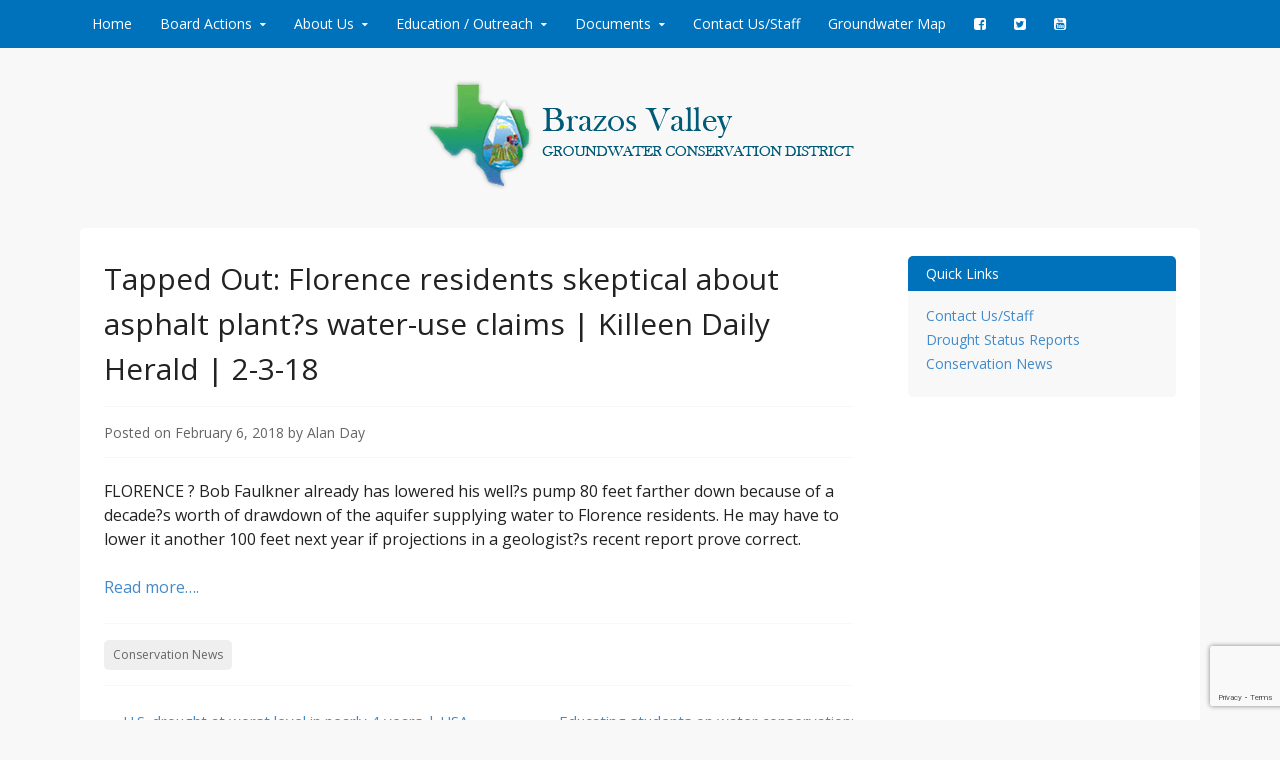

--- FILE ---
content_type: text/html; charset=UTF-8
request_url: https://brazosvalleygcd.org/2018/02/tapped-out-florence-residents-skeptical-about-asphalt-plants-water-use-claims-kdh-news-2-3-18/
body_size: 11363
content:
<!DOCTYPE html>
<!--[if IE 7]>
<html class="ie ie7" lang="en">
<![endif]-->
<!--[if IE 8]>
<html class="ie ie8" lang="en">
<![endif]-->
<!--[if !(IE 7) & !(IE 8)]><!-->
<html lang="en">
<!--<![endif]-->
<head>
<meta charset="UTF-8">
<meta name="viewport" content="width=device-width, initial-scale=1">
<title>Tapped Out: Florence residents skeptical about asphalt plant?s water-use claims | Killeen Daily Herald | 2-3-18 | Brazos Valley Groundwater Conservation District</title>
<link rel="profile" href="http://gmpg.org/xfn/11">
<link rel="pingback" href="https://brazosvalleygcd.org/xmlrpc.php">
<!--[if lt IE 9]>
<script src="https://brazosvalleygcd.org/wp-content/themes/bvgcdmodern/js/html5.js"></script>
<![endif]-->
<meta name='robots' content='max-image-preview:large' />
<link rel='dns-prefetch' href='//fonts.googleapis.com' />
<link rel="alternate" type="application/rss+xml" title="Brazos Valley Groundwater Conservation District &raquo; Feed" href="https://brazosvalleygcd.org/feed/" />
<link rel="alternate" type="application/rss+xml" title="Brazos Valley Groundwater Conservation District &raquo; Comments Feed" href="https://brazosvalleygcd.org/comments/feed/" />
<link rel="alternate" type="text/calendar" title="Brazos Valley Groundwater Conservation District &raquo; iCal Feed" href="https://brazosvalleygcd.org/events/?ical=1" />
<link rel="alternate" title="oEmbed (JSON)" type="application/json+oembed" href="https://brazosvalleygcd.org/wp-json/oembed/1.0/embed?url=https%3A%2F%2Fbrazosvalleygcd.org%2F2018%2F02%2Ftapped-out-florence-residents-skeptical-about-asphalt-plants-water-use-claims-kdh-news-2-3-18%2F" />
<link rel="alternate" title="oEmbed (XML)" type="text/xml+oembed" href="https://brazosvalleygcd.org/wp-json/oembed/1.0/embed?url=https%3A%2F%2Fbrazosvalleygcd.org%2F2018%2F02%2Ftapped-out-florence-residents-skeptical-about-asphalt-plants-water-use-claims-kdh-news-2-3-18%2F&#038;format=xml" />
<style id='wp-img-auto-sizes-contain-inline-css' type='text/css'>
img:is([sizes=auto i],[sizes^="auto," i]){contain-intrinsic-size:3000px 1500px}
/*# sourceURL=wp-img-auto-sizes-contain-inline-css */
</style>
<style id='wp-emoji-styles-inline-css' type='text/css'>

	img.wp-smiley, img.emoji {
		display: inline !important;
		border: none !important;
		box-shadow: none !important;
		height: 1em !important;
		width: 1em !important;
		margin: 0 0.07em !important;
		vertical-align: -0.1em !important;
		background: none !important;
		padding: 0 !important;
	}
/*# sourceURL=wp-emoji-styles-inline-css */
</style>
<link rel='stylesheet' id='wp-block-library-css' href='https://brazosvalleygcd.org/wp-includes/css/dist/block-library/style.min.css?ver=02d33839362a435a9783deabd78aaeb3' type='text/css' media='all' />
<style id='global-styles-inline-css' type='text/css'>
:root{--wp--preset--aspect-ratio--square: 1;--wp--preset--aspect-ratio--4-3: 4/3;--wp--preset--aspect-ratio--3-4: 3/4;--wp--preset--aspect-ratio--3-2: 3/2;--wp--preset--aspect-ratio--2-3: 2/3;--wp--preset--aspect-ratio--16-9: 16/9;--wp--preset--aspect-ratio--9-16: 9/16;--wp--preset--color--black: #000000;--wp--preset--color--cyan-bluish-gray: #abb8c3;--wp--preset--color--white: #ffffff;--wp--preset--color--pale-pink: #f78da7;--wp--preset--color--vivid-red: #cf2e2e;--wp--preset--color--luminous-vivid-orange: #ff6900;--wp--preset--color--luminous-vivid-amber: #fcb900;--wp--preset--color--light-green-cyan: #7bdcb5;--wp--preset--color--vivid-green-cyan: #00d084;--wp--preset--color--pale-cyan-blue: #8ed1fc;--wp--preset--color--vivid-cyan-blue: #0693e3;--wp--preset--color--vivid-purple: #9b51e0;--wp--preset--gradient--vivid-cyan-blue-to-vivid-purple: linear-gradient(135deg,rgb(6,147,227) 0%,rgb(155,81,224) 100%);--wp--preset--gradient--light-green-cyan-to-vivid-green-cyan: linear-gradient(135deg,rgb(122,220,180) 0%,rgb(0,208,130) 100%);--wp--preset--gradient--luminous-vivid-amber-to-luminous-vivid-orange: linear-gradient(135deg,rgb(252,185,0) 0%,rgb(255,105,0) 100%);--wp--preset--gradient--luminous-vivid-orange-to-vivid-red: linear-gradient(135deg,rgb(255,105,0) 0%,rgb(207,46,46) 100%);--wp--preset--gradient--very-light-gray-to-cyan-bluish-gray: linear-gradient(135deg,rgb(238,238,238) 0%,rgb(169,184,195) 100%);--wp--preset--gradient--cool-to-warm-spectrum: linear-gradient(135deg,rgb(74,234,220) 0%,rgb(151,120,209) 20%,rgb(207,42,186) 40%,rgb(238,44,130) 60%,rgb(251,105,98) 80%,rgb(254,248,76) 100%);--wp--preset--gradient--blush-light-purple: linear-gradient(135deg,rgb(255,206,236) 0%,rgb(152,150,240) 100%);--wp--preset--gradient--blush-bordeaux: linear-gradient(135deg,rgb(254,205,165) 0%,rgb(254,45,45) 50%,rgb(107,0,62) 100%);--wp--preset--gradient--luminous-dusk: linear-gradient(135deg,rgb(255,203,112) 0%,rgb(199,81,192) 50%,rgb(65,88,208) 100%);--wp--preset--gradient--pale-ocean: linear-gradient(135deg,rgb(255,245,203) 0%,rgb(182,227,212) 50%,rgb(51,167,181) 100%);--wp--preset--gradient--electric-grass: linear-gradient(135deg,rgb(202,248,128) 0%,rgb(113,206,126) 100%);--wp--preset--gradient--midnight: linear-gradient(135deg,rgb(2,3,129) 0%,rgb(40,116,252) 100%);--wp--preset--font-size--small: 13px;--wp--preset--font-size--medium: 20px;--wp--preset--font-size--large: 36px;--wp--preset--font-size--x-large: 42px;--wp--preset--spacing--20: 0.44rem;--wp--preset--spacing--30: 0.67rem;--wp--preset--spacing--40: 1rem;--wp--preset--spacing--50: 1.5rem;--wp--preset--spacing--60: 2.25rem;--wp--preset--spacing--70: 3.38rem;--wp--preset--spacing--80: 5.06rem;--wp--preset--shadow--natural: 6px 6px 9px rgba(0, 0, 0, 0.2);--wp--preset--shadow--deep: 12px 12px 50px rgba(0, 0, 0, 0.4);--wp--preset--shadow--sharp: 6px 6px 0px rgba(0, 0, 0, 0.2);--wp--preset--shadow--outlined: 6px 6px 0px -3px rgb(255, 255, 255), 6px 6px rgb(0, 0, 0);--wp--preset--shadow--crisp: 6px 6px 0px rgb(0, 0, 0);}:where(.is-layout-flex){gap: 0.5em;}:where(.is-layout-grid){gap: 0.5em;}body .is-layout-flex{display: flex;}.is-layout-flex{flex-wrap: wrap;align-items: center;}.is-layout-flex > :is(*, div){margin: 0;}body .is-layout-grid{display: grid;}.is-layout-grid > :is(*, div){margin: 0;}:where(.wp-block-columns.is-layout-flex){gap: 2em;}:where(.wp-block-columns.is-layout-grid){gap: 2em;}:where(.wp-block-post-template.is-layout-flex){gap: 1.25em;}:where(.wp-block-post-template.is-layout-grid){gap: 1.25em;}.has-black-color{color: var(--wp--preset--color--black) !important;}.has-cyan-bluish-gray-color{color: var(--wp--preset--color--cyan-bluish-gray) !important;}.has-white-color{color: var(--wp--preset--color--white) !important;}.has-pale-pink-color{color: var(--wp--preset--color--pale-pink) !important;}.has-vivid-red-color{color: var(--wp--preset--color--vivid-red) !important;}.has-luminous-vivid-orange-color{color: var(--wp--preset--color--luminous-vivid-orange) !important;}.has-luminous-vivid-amber-color{color: var(--wp--preset--color--luminous-vivid-amber) !important;}.has-light-green-cyan-color{color: var(--wp--preset--color--light-green-cyan) !important;}.has-vivid-green-cyan-color{color: var(--wp--preset--color--vivid-green-cyan) !important;}.has-pale-cyan-blue-color{color: var(--wp--preset--color--pale-cyan-blue) !important;}.has-vivid-cyan-blue-color{color: var(--wp--preset--color--vivid-cyan-blue) !important;}.has-vivid-purple-color{color: var(--wp--preset--color--vivid-purple) !important;}.has-black-background-color{background-color: var(--wp--preset--color--black) !important;}.has-cyan-bluish-gray-background-color{background-color: var(--wp--preset--color--cyan-bluish-gray) !important;}.has-white-background-color{background-color: var(--wp--preset--color--white) !important;}.has-pale-pink-background-color{background-color: var(--wp--preset--color--pale-pink) !important;}.has-vivid-red-background-color{background-color: var(--wp--preset--color--vivid-red) !important;}.has-luminous-vivid-orange-background-color{background-color: var(--wp--preset--color--luminous-vivid-orange) !important;}.has-luminous-vivid-amber-background-color{background-color: var(--wp--preset--color--luminous-vivid-amber) !important;}.has-light-green-cyan-background-color{background-color: var(--wp--preset--color--light-green-cyan) !important;}.has-vivid-green-cyan-background-color{background-color: var(--wp--preset--color--vivid-green-cyan) !important;}.has-pale-cyan-blue-background-color{background-color: var(--wp--preset--color--pale-cyan-blue) !important;}.has-vivid-cyan-blue-background-color{background-color: var(--wp--preset--color--vivid-cyan-blue) !important;}.has-vivid-purple-background-color{background-color: var(--wp--preset--color--vivid-purple) !important;}.has-black-border-color{border-color: var(--wp--preset--color--black) !important;}.has-cyan-bluish-gray-border-color{border-color: var(--wp--preset--color--cyan-bluish-gray) !important;}.has-white-border-color{border-color: var(--wp--preset--color--white) !important;}.has-pale-pink-border-color{border-color: var(--wp--preset--color--pale-pink) !important;}.has-vivid-red-border-color{border-color: var(--wp--preset--color--vivid-red) !important;}.has-luminous-vivid-orange-border-color{border-color: var(--wp--preset--color--luminous-vivid-orange) !important;}.has-luminous-vivid-amber-border-color{border-color: var(--wp--preset--color--luminous-vivid-amber) !important;}.has-light-green-cyan-border-color{border-color: var(--wp--preset--color--light-green-cyan) !important;}.has-vivid-green-cyan-border-color{border-color: var(--wp--preset--color--vivid-green-cyan) !important;}.has-pale-cyan-blue-border-color{border-color: var(--wp--preset--color--pale-cyan-blue) !important;}.has-vivid-cyan-blue-border-color{border-color: var(--wp--preset--color--vivid-cyan-blue) !important;}.has-vivid-purple-border-color{border-color: var(--wp--preset--color--vivid-purple) !important;}.has-vivid-cyan-blue-to-vivid-purple-gradient-background{background: var(--wp--preset--gradient--vivid-cyan-blue-to-vivid-purple) !important;}.has-light-green-cyan-to-vivid-green-cyan-gradient-background{background: var(--wp--preset--gradient--light-green-cyan-to-vivid-green-cyan) !important;}.has-luminous-vivid-amber-to-luminous-vivid-orange-gradient-background{background: var(--wp--preset--gradient--luminous-vivid-amber-to-luminous-vivid-orange) !important;}.has-luminous-vivid-orange-to-vivid-red-gradient-background{background: var(--wp--preset--gradient--luminous-vivid-orange-to-vivid-red) !important;}.has-very-light-gray-to-cyan-bluish-gray-gradient-background{background: var(--wp--preset--gradient--very-light-gray-to-cyan-bluish-gray) !important;}.has-cool-to-warm-spectrum-gradient-background{background: var(--wp--preset--gradient--cool-to-warm-spectrum) !important;}.has-blush-light-purple-gradient-background{background: var(--wp--preset--gradient--blush-light-purple) !important;}.has-blush-bordeaux-gradient-background{background: var(--wp--preset--gradient--blush-bordeaux) !important;}.has-luminous-dusk-gradient-background{background: var(--wp--preset--gradient--luminous-dusk) !important;}.has-pale-ocean-gradient-background{background: var(--wp--preset--gradient--pale-ocean) !important;}.has-electric-grass-gradient-background{background: var(--wp--preset--gradient--electric-grass) !important;}.has-midnight-gradient-background{background: var(--wp--preset--gradient--midnight) !important;}.has-small-font-size{font-size: var(--wp--preset--font-size--small) !important;}.has-medium-font-size{font-size: var(--wp--preset--font-size--medium) !important;}.has-large-font-size{font-size: var(--wp--preset--font-size--large) !important;}.has-x-large-font-size{font-size: var(--wp--preset--font-size--x-large) !important;}
/*# sourceURL=global-styles-inline-css */
</style>

<style id='classic-theme-styles-inline-css' type='text/css'>
/*! This file is auto-generated */
.wp-block-button__link{color:#fff;background-color:#32373c;border-radius:9999px;box-shadow:none;text-decoration:none;padding:calc(.667em + 2px) calc(1.333em + 2px);font-size:1.125em}.wp-block-file__button{background:#32373c;color:#fff;text-decoration:none}
/*# sourceURL=/wp-includes/css/classic-themes.min.css */
</style>
<link rel='stylesheet' id='contact-form-7-css' href='https://brazosvalleygcd.org/wp-content/plugins/contact-form-7/includes/css/styles.css?ver=6.1.4' type='text/css' media='all' />
<link rel='stylesheet' id='mv-icomoon-css' href='https://brazosvalleygcd.org/wp-content/plugins/multiverso/css/mvicomoon.css?ver=02d33839362a435a9783deabd78aaeb3' type='text/css' media='all' />
<link rel='stylesheet' id='mv-style-css' href='https://brazosvalleygcd.org/wp-content/plugins/multiverso/css/style.css?ver=02d33839362a435a9783deabd78aaeb3' type='text/css' media='all' />
<style id='mv-style-inline-css' type='text/css'>
/* BASIC STYLES */
.mv-wrapper {
	width:100%; /* Set your content width */
	margin:auto; /* Set MV content to the center */
}
.mv-content {
}
.mv-clear {
}
.mvhr {
}

/* FILE VIEW */
.file-thumb img {
}
.file-title {
}
.file-info {
}
.file-date {
}
.file-info a:active, .file-info a:visited, .file-info a:link {
}
.file-details-title {
}
.file-details-wrapper {
}
.file-details {
}
.file-data {
}

/* Start Extension Icons */
.file-pdf {
}
.file-txt {
}
.file-zip {
}
.file-rar {
}
.file-doc {
}
.file-xls {
}
.file-ppt {
}
.file-gif {
}
.file-png {
}
.file-jpg {
}
.file-none {
}
.file-others {
}

/* End Extension Icons */
.file-name {
}
.file-name a:visited, .file-name a:link, .file-name a:active {
}
.file-data-list {
}
.file-data-list li {
}
.file-data-list i {
}
.file-owner {
}
.file-publish {
}
.file-access {
}
.file-public {
}
.file-registered {
}
.file-personal {
}
.file-dw-button {
}
.file-dw-button a {
}
.mv-btn {
}
.mv-btn:hover, .mv-btn:focus, .mv-btn:active, .mv-btn.active, .mv-btn.disabled, .mv-btn[disabled] {
}
.mv-btn:active, .mv-btn.active {
}
.mv-btn:hover, .mv-btn:focus, .mv-btn:active, .mv-btn.active, .mv-btn.disabled, .mv-btn[disabled] {
}
.mv-btn:active, .mv-btn.active {
}
.mv-btn:first-child {
}
.mv-btn:first-child {
}
.mv-btn:hover, .mv-btn:focus {
}
.mv-btn:focus {
}
.mv-btn.active, .mv-btn:active {
}
.mv-btn.disabled, .mv-btn[disabled] {
}
.mv-btn-success {
}
.mv-btn-success:hover, .mv-btn-success:focus, .mv-btn-success:active, .mv-btn-success.active, .mv-btn-success.disabled, .mv-btn-success[disabled] {
}
.mv-btn-success:active, .mv-btn-success.active {
}
.mv-btn-success:hover, .mv-btn-success:focus, .mv-btn-success:active, .mv-btn-success.active, .mv-btn-success.disabled, .mv-btn-success[disabled] {
}
.mv-btn-success:active, .mv-btn-success.active {
}

/* CATEGORY VIEW */
.cat-title {
}
.cat-desc {
}
.cat-file-wrapper {
}
.cat-file-name {
}
.cat-file-name a {
}

/* ALL FILES VIEW */
.cat-files {
}

/* SHOW/HIDE FILES */
.mv-show {  
}
.mv-hide  {  
}
.mv-button-hide {
}
.mv-button-show {
}
/*# sourceURL=mv-style-inline-css */
</style>
<link rel='stylesheet' id='SFSImainCss-css' href='https://brazosvalleygcd.org/wp-content/plugins/ultimate-social-media-icons/css/sfsi-style.css?ver=2.9.6' type='text/css' media='all' />
<link rel='stylesheet' id='wp-components-css' href='https://brazosvalleygcd.org/wp-includes/css/dist/components/style.min.css?ver=02d33839362a435a9783deabd78aaeb3' type='text/css' media='all' />
<link rel='stylesheet' id='godaddy-styles-css' href='https://brazosvalleygcd.org/wp-content/mu-plugins/vendor/wpex/godaddy-launch/includes/Dependencies/GoDaddy/Styles/build/latest.css?ver=2.0.2' type='text/css' media='all' />
<link rel='stylesheet' id='bvgcdmodern-style-css' href='https://brazosvalleygcd.org/wp-content/themes/bvgcdmodern/style.css?ver=02d33839362a435a9783deabd78aaeb3' type='text/css' media='all' />
<link rel='stylesheet' id='fontawesome-css' href='https://brazosvalleygcd.org/wp-content/themes/bvgcdmodern/fonts/font-awesome/font-awesome.css?ver=4.2.0' type='text/css' media='all' />
<link rel='stylesheet' id='bvgcdmodern-open-sans-css' href='//fonts.googleapis.com/css?family=Open+Sans:300italic,400italic,600italic,700italic,400,600,700,300' type='text/css' media='screen' />
<!--n2css--><!--n2js--><script type="text/javascript" src="https://brazosvalleygcd.org/wp-includes/js/jquery/jquery.min.js?ver=3.7.1" id="jquery-core-js"></script>
<script type="text/javascript" src="https://brazosvalleygcd.org/wp-includes/js/jquery/jquery-migrate.min.js?ver=3.4.1" id="jquery-migrate-js"></script>
<link rel="https://api.w.org/" href="https://brazosvalleygcd.org/wp-json/" /><link rel="alternate" title="JSON" type="application/json" href="https://brazosvalleygcd.org/wp-json/wp/v2/posts/8004" /><link rel="EditURI" type="application/rsd+xml" title="RSD" href="https://brazosvalleygcd.org/xmlrpc.php?rsd" />

<link rel="canonical" href="https://brazosvalleygcd.org/2018/02/tapped-out-florence-residents-skeptical-about-asphalt-plants-water-use-claims-kdh-news-2-3-18/" />
<link rel='shortlink' href='https://brazosvalleygcd.org/?p=8004' />
<meta name="follow.[base64]" content="nL84KZcfMGKlsyNQHtXZ"/><meta name="tec-api-version" content="v1"><meta name="tec-api-origin" content="https://brazosvalleygcd.org"><link rel="alternate" href="https://brazosvalleygcd.org/wp-json/tribe/events/v1/" />	<style type="text/css">
			.site-title,
		.site-description {
			position: absolute;
			clip: rect(1px, 1px, 1px, 1px);
		}
		</style>
	<link rel="icon" href="https://brazosvalleygcd.org/wp-content/uploads/2021/02/cropped-favicon-32x32.png" sizes="32x32" />
<link rel="icon" href="https://brazosvalleygcd.org/wp-content/uploads/2021/02/cropped-favicon-192x192.png" sizes="192x192" />
<link rel="apple-touch-icon" href="https://brazosvalleygcd.org/wp-content/uploads/2021/02/cropped-favicon-180x180.png" />
<meta name="msapplication-TileImage" content="https://brazosvalleygcd.org/wp-content/uploads/2021/02/cropped-favicon-270x270.png" />
</head>

<body class="wp-singular post-template-default single single-post postid-8004 single-format-standard wp-theme-bvgcdmodern sfsi_actvite_theme_thin tribe-no-js group-blog">
<div id="page" class="hfeed site">

	
	<nav id="site-navigation" class="main-navigation" role="navigation">
		<div class="col-width">
			<h1 class="menu-toggle">Menu</h1>
			<a class="skip-link screen-reader-text" href="#content">Skip to content</a>

			<div class="menu-home-intro-menu-container"><ul id="menu-home-intro-menu" class="nav-menu"><li id="menu-item-3436" class="menu-item menu-item-type-post_type menu-item-object-page menu-item-home menu-item-3436"><a href="https://brazosvalleygcd.org/">Home</a></li>
<li id="menu-item-3676" class="menu-item menu-item-type-taxonomy menu-item-object-category menu-item-has-children menu-item-3676"><a href="https://brazosvalleygcd.org/category/board-actions/">Board Actions</a>
<ul class="sub-menu">
	<li id="menu-item-3677" class="menu-item menu-item-type-taxonomy menu-item-object-category menu-item-3677"><a href="https://brazosvalleygcd.org/category/board-actions/permit-hearings/">Permit Hearings</a></li>
	<li id="menu-item-3678" class="menu-item menu-item-type-taxonomy menu-item-object-category menu-item-3678"><a href="https://brazosvalleygcd.org/category/board-actions/regular-board-meetings/">Regular Board Meetings</a></li>
	<li id="menu-item-3679" class="menu-item menu-item-type-taxonomy menu-item-object-category menu-item-3679"><a href="https://brazosvalleygcd.org/category/board-actions/committee-meetings/">Committee Meetings</a></li>
	<li id="menu-item-3680" class="menu-item menu-item-type-taxonomy menu-item-object-category menu-item-3680"><a href="https://brazosvalleygcd.org/category/board-actions/public-rules-hearing/">Public Rules Hearing</a></li>
	<li id="menu-item-7354" class="menu-item menu-item-type-taxonomy menu-item-object-category menu-item-7354"><a href="https://brazosvalleygcd.org/category/board-actions/soah-hearing/">SOAH Hearings</a></li>
</ul>
</li>
<li id="menu-item-3535" class="menu-item menu-item-type-custom menu-item-object-custom menu-item-has-children menu-item-3535"><a href="#">About Us</a>
<ul class="sub-menu">
	<li id="menu-item-3536" class="menu-item menu-item-type-post_type menu-item-object-page menu-item-3536"><a href="https://brazosvalleygcd.org/our-mission/">Our Mission</a></li>
	<li id="menu-item-3526" class="menu-item menu-item-type-post_type menu-item-object-page menu-item-has-children menu-item-3526"><a href="https://brazosvalleygcd.org/board-of-directors/">Board of Directors</a>
	<ul class="sub-menu">
		<li id="menu-item-3527" class="menu-item menu-item-type-post_type menu-item-object-page menu-item-3527"><a href="https://brazosvalleygcd.org/board-of-directors/3360-2/">Gary Mechler</a></li>
		<li id="menu-item-3528" class="menu-item menu-item-type-post_type menu-item-object-page menu-item-3528"><a href="https://brazosvalleygcd.org/board-of-directors/bryan-russ-jr/">Jeff Kennedy</a></li>
		<li id="menu-item-3529" class="menu-item menu-item-type-post_type menu-item-object-page menu-item-3529"><a href="https://brazosvalleygcd.org/board-of-directors/kent-watson/">Stephen Cast</a></li>
		<li id="menu-item-3530" class="menu-item menu-item-type-post_type menu-item-object-page menu-item-3530"><a href="https://brazosvalleygcd.org/board-of-directors/mark-j-carrabba/">Mark J. Carrabba</a></li>
		<li id="menu-item-3531" class="menu-item menu-item-type-post_type menu-item-object-page menu-item-3531"><a href="https://brazosvalleygcd.org/board-of-directors/pete-brien/">John Elliott</a></li>
		<li id="menu-item-3532" class="menu-item menu-item-type-post_type menu-item-object-page menu-item-3532"><a href="https://brazosvalleygcd.org/board-of-directors/stephen-a-boykin/">Christopher Zeig</a></li>
		<li id="menu-item-3533" class="menu-item menu-item-type-post_type menu-item-object-page menu-item-3533"><a href="https://brazosvalleygcd.org/board-of-directors/tom-mcdonald/">Jayson Barfknecht</a></li>
		<li id="menu-item-3534" class="menu-item menu-item-type-post_type menu-item-object-page menu-item-3534"><a href="https://brazosvalleygcd.org/board-of-directors/david-stratta/">Lisa Rolke</a></li>
	</ul>
</li>
	<li id="menu-item-3537" class="menu-item menu-item-type-post_type menu-item-object-page menu-item-3537"><a href="https://brazosvalleygcd.org/staff/">Contact Us/Staff</a></li>
</ul>
</li>
<li id="menu-item-3538" class="menu-item menu-item-type-post_type menu-item-object-page menu-item-has-children menu-item-3538"><a href="https://brazosvalleygcd.org/education/">Education / Outreach</a>
<ul class="sub-menu">
	<li id="menu-item-3540" class="menu-item menu-item-type-post_type menu-item-object-page menu-item-3540"><a href="https://brazosvalleygcd.org/education/groundwater-and-hydrological-cycle/">Well Owner Information</a></li>
	<li id="menu-item-3541" class="menu-item menu-item-type-post_type menu-item-object-page menu-item-3541"><a href="https://brazosvalleygcd.org/education/just-for-kids/">School/Public Education</a></li>
	<li id="menu-item-3542" class="menu-item menu-item-type-post_type menu-item-object-page menu-item-3542"><a href="https://brazosvalleygcd.org/education/new-well-owner-information/">Rainwater Harvesting</a></li>
	<li id="menu-item-3543" class="menu-item menu-item-type-post_type menu-item-object-page menu-item-3543"><a href="https://brazosvalleygcd.org/education/plugging-abandoned-wells/">Well Plugging &#038; Capping</a></li>
	<li id="menu-item-3544" class="menu-item menu-item-type-post_type menu-item-object-page menu-item-3544"><a href="https://brazosvalleygcd.org/education/rainwater-harvesting/">Water Conservation</a></li>
	<li id="menu-item-3545" class="menu-item menu-item-type-post_type menu-item-object-page menu-item-3545"><a href="https://brazosvalleygcd.org/education/classroom-presentation/">Videos</a></li>
	<li id="menu-item-3546" class="menu-item menu-item-type-post_type menu-item-object-page menu-item-3546"><a href="https://brazosvalleygcd.org/education/water-conservation/">Water Quality</a></li>
</ul>
</li>
<li id="menu-item-3548" class="menu-item menu-item-type-custom menu-item-object-custom menu-item-has-children menu-item-3548"><a href="#">Documents</a>
<ul class="sub-menu">
	<li id="menu-item-3555" class="menu-item menu-item-type-post_type menu-item-object-page menu-item-3555"><a href="https://brazosvalleygcd.org/permits-fees/">Permits &#038; Affidavits</a></li>
	<li id="menu-item-3550" class="menu-item menu-item-type-post_type menu-item-object-page menu-item-3550"><a href="https://brazosvalleygcd.org/governing-documents/">Governing Documents</a></li>
	<li id="menu-item-3549" class="menu-item menu-item-type-post_type menu-item-object-page menu-item-3549"><a href="https://brazosvalleygcd.org/files/">File Browser</a></li>
</ul>
</li>
<li id="menu-item-3557" class="menu-item menu-item-type-post_type menu-item-object-page menu-item-3557"><a href="https://brazosvalleygcd.org/contact/">Contact Us/Staff</a></li>
<li id="menu-item-3558" class="menu-item menu-item-type-post_type menu-item-object-page menu-item-3558"><a href="https://brazosvalleygcd.org/groundwater-map/">Groundwater Map</a></li>
<li id="menu-item-8264" class="menu-item menu-item-type-custom menu-item-object-custom menu-item-8264"><a target="_blank" href="https://www.facebook.com/brazosvalleygcd/"><i class="fa fa-facebook-square" aria-hidden="true"></i></a></li>
<li id="menu-item-8265" class="menu-item menu-item-type-custom menu-item-object-custom menu-item-8265"><a target="_blank" href="https://twitter.com/brazosvalleygcd?lang=en"><i class="fa fa-twitter-square" aria-hidden="true"></i></a></li>
<li id="menu-item-8266" class="menu-item menu-item-type-custom menu-item-object-custom menu-item-8266"><a href="https://www.youtube.com/channel/UCGtDM5ImEMiBbFjec7lwFjg"><i class="fa fa-youtube-square" aria-hidden="true"></i></a></li>
</ul></div>		</div>
	</nav><!-- #site-navigation -->

	<header id="masthead" class="site-header" role="banner">
		<div class="site-branding col-width">
							<a href="https://brazosvalleygcd.org/" rel="home">
					<img src="https://brazosvalleygcd.org/wp-content/uploads/2015/01/logo.png" width="429" height="110" alt="">
				</a>
						<h1 class="site-title"><a href="https://brazosvalleygcd.org/" rel="home">Brazos Valley Groundwater Conservation District</a></h1>
			<h2 class="site-description">Protecting and conserving the groundwater resources of Brazos and Robertson Counties.</h2>
		</div>
	</header><!-- #masthead -->

	
	<div class="col-width">
		<div id="content" class="site-content">

	<div id="primary" class="content-area">
		<div id="main" class="site-main" role="main">

		
			
<article id="post-8004" class="post-8004 post type-post status-publish format-standard hentry category-conservation-news">
	<header class="entry-header">
		<h1 class="entry-title">Tapped Out: Florence residents skeptical about asphalt plant?s water-use claims | Killeen Daily Herald | 2-3-18</h1>

		<div class="entry-meta">
			<span class="posted-on">Posted on <a href="https://brazosvalleygcd.org/2018/02/tapped-out-florence-residents-skeptical-about-asphalt-plants-water-use-claims-kdh-news-2-3-18/" rel="bookmark"><time class="entry-date published" datetime="2018-02-06T05:30:51-06:00">February 6, 2018</time><time class="updated" datetime="2018-02-06T05:31:29-06:00">February 6, 2018</time></a></span><span class="byline"> by <span class="author vcard"><a class="url fn n" href="https://brazosvalleygcd.org/author/aday/">Alan Day</a></span></span>		</div><!-- .entry-meta -->
	</header><!-- .entry-header -->

	<div class="entry-content">
		<p>FLORENCE ? Bob Faulkner already has lowered his well?s pump 80 feet farther down because of a decade?s worth of drawdown of the aquifer supplying water to Florence residents. He may have to lower it another 100 feet next year if projections in a geologist?s recent report prove correct.</p>
<p><a href="http://kdhnews.com/news/local/tapped-out-florence-residents-skeptical-about-asphalt-plant-s-water/article_23ce63ca-0960-11e8-a6bb-7fde47f31a32.html" target="_blank" rel="noopener">Read more&#8230;.</a></p>
			</div><!-- .entry-content -->

	
	<footer class="entry-meta">
		<ul class="entry-meta-taxonomy">
			<li class="category-link"><a href="https://brazosvalleygcd.org/category/conservation-news/">Conservation News</a></li>								</ul>
	</footer><!-- .entry-meta -->
</article><!-- #post-# -->

				<nav class="navigation post-navigation" role="navigation">
		<h1 class="screen-reader-text">Post navigation</h1>
		<div class="nav-links">
			<div class="nav-previous"><a href="https://brazosvalleygcd.org/2018/02/u-s-drought-at-worst-level-in-nearly-4-years-usa-today-2-2-18/" rel="prev"><span class="meta-nav">&larr;</span> U.S. drought at worst level in nearly 4 years | USA Today | 2-2-18</a></div><div class="nav-next"><a href="https://brazosvalleygcd.org/2018/02/educating-students-on-water-conservation-groundwater-conservation-district-takes-on-the-challenge-twri-february-2018/" rel="next">Educating students on water conservation: Groundwater conservation district takes on the challenge |TWRI | February 2018 <span class="meta-nav">&rarr;</span></a></div>		</div><!-- .nav-links -->
	</nav><!-- .navigation -->
	
			
		
		</div><!-- #main -->
	</div><!-- #primary -->

	<div id="secondary" class="widget-area" role="complementary">
				<aside id="nav_menu-2" class="widget widget_nav_menu"><h1 class="widget-title">Quick Links</h1><div class="menu-quick-links-container"><ul id="menu-quick-links" class="menu"><li id="menu-item-3489" class="menu-item menu-item-type-post_type menu-item-object-page menu-item-3489"><a href="https://brazosvalleygcd.org/contact/">Contact Us/Staff</a></li>
<li id="menu-item-3404" class="menu-item menu-item-type-post_type menu-item-object-page menu-item-3404"><a href="https://brazosvalleygcd.org/drought-status-reports/">Drought Status Reports</a></li>
<li id="menu-item-8029" class="menu-item menu-item-type-taxonomy menu-item-object-category current-post-ancestor current-menu-parent current-post-parent menu-item-8029"><a href="https://brazosvalleygcd.org/category/conservation-news/">Conservation News</a></li>
</ul></div></aside>	</div><!-- #secondary -->

		</div><!-- #content -->
	</div><!-- .col-width -->

	

	
	<footer class="site-footer no-widgets" role="contentinfo">
		<div class="col-width">
			                112 West 3rd Street Hearne, TX 77859 | Phone: (979) 279-9350 | 					  <a href="/wp-admin">Login</a>
		</div><!-- .col-width -->
	</footer><!-- .site-footer -->
</div><!-- #page -->

<script type="text/javascript" src="https://brazosvalleygcd.org/wp-content/themes/bvgcdmodern/js/tablesaw.stackonly.js"></script>
<link rel="https://brazosvalleygcd.org/wp-content/themes/bvgcdmodern/scss/tablesaw.stackonly.css"/>
<script type="speculationrules">
{"prefetch":[{"source":"document","where":{"and":[{"href_matches":"/*"},{"not":{"href_matches":["/wp-*.php","/wp-admin/*","/wp-content/uploads/*","/wp-content/*","/wp-content/plugins/*","/wp-content/themes/bvgcdmodern/*","/*\\?(.+)"]}},{"not":{"selector_matches":"a[rel~=\"nofollow\"]"}},{"not":{"selector_matches":".no-prefetch, .no-prefetch a"}}]},"eagerness":"conservative"}]}
</script>
                <!--facebook like and share js -->
                <div id="fb-root"></div>
                <script>
                    (function(d, s, id) {
                        var js, fjs = d.getElementsByTagName(s)[0];
                        if (d.getElementById(id)) return;
                        js = d.createElement(s);
                        js.id = id;
                        js.src = "https://connect.facebook.net/en_US/sdk.js#xfbml=1&version=v3.2";
                        fjs.parentNode.insertBefore(js, fjs);
                    }(document, 'script', 'facebook-jssdk'));
                </script>
                <script>

window.addEventListener('sfsi_functions_loaded', function() {
    if (typeof sfsi_time_pop_up == 'function') {
        sfsi_time_pop_up(5000);
    }
})
</script>
    <script>
        window.addEventListener('sfsi_functions_loaded', function () {
            if (typeof sfsi_plugin_version == 'function') {
                sfsi_plugin_version(2.77);
            }
        });

        function sfsi_processfurther(ref) {
            var feed_id = '[base64]';
            var feedtype = 8;
            var email = jQuery(ref).find('input[name="email"]').val();
            var filter = /^(([^<>()[\]\\.,;:\s@\"]+(\.[^<>()[\]\\.,;:\s@\"]+)*)|(\".+\"))@((\[[0-9]{1,3}\.[0-9]{1,3}\.[0-9]{1,3}\.[0-9]{1,3}\])|(([a-zA-Z\-0-9]+\.)+[a-zA-Z]{2,}))$/;
            if ((email != "Enter your email") && (filter.test(email))) {
                if (feedtype == "8") {
                    var url = "https://api.follow.it/subscription-form/" + feed_id + "/" + feedtype;
                    window.open(url, "popupwindow", "scrollbars=yes,width=1080,height=760");
                    return true;
                }
            } else {
                alert("Please enter email address");
                jQuery(ref).find('input[name="email"]').focus();
                return false;
            }
        }
    </script>
    <style type="text/css" aria-selected="true">
        .sfsi_subscribe_Popinner {
             width: 100% !important;

            height: auto !important;

         border: 1px solid #b5b5b5 !important;

         padding: 18px 0px !important;

            background-color: #ffffff !important;
        }

        .sfsi_subscribe_Popinner form {
            margin: 0 20px !important;
        }

        .sfsi_subscribe_Popinner h5 {
            font-family: Helvetica,Arial,sans-serif !important;

             font-weight: bold !important;   color:#000000 !important; font-size: 16px !important;   text-align:center !important; margin: 0 0 10px !important;
            padding: 0 !important;
        }

        .sfsi_subscription_form_field {
            margin: 5px 0 !important;
            width: 100% !important;
            display: inline-flex;
            display: -webkit-inline-flex;
        }

        .sfsi_subscription_form_field input {
            width: 100% !important;
            padding: 10px 0px !important;
        }

        .sfsi_subscribe_Popinner input[type=email] {
         font-family: Helvetica,Arial,sans-serif !important;   font-style:normal !important;  color: #000000 !important;   font-size:14px !important; text-align: center !important;        }

        .sfsi_subscribe_Popinner input[type=email]::-webkit-input-placeholder {

         font-family: Helvetica,Arial,sans-serif !important;   font-style:normal !important;  color:#000000 !important; font-size: 14px !important;   text-align:center !important;        }

        .sfsi_subscribe_Popinner input[type=email]:-moz-placeholder {
            /* Firefox 18- */
         font-family: Helvetica,Arial,sans-serif !important;   font-style:normal !important;   color:#000000 !important; font-size: 14px !important;   text-align:center !important;
        }

        .sfsi_subscribe_Popinner input[type=email]::-moz-placeholder {
            /* Firefox 19+ */
         font-family: Helvetica,Arial,sans-serif !important;   font-style: normal !important;
              color:#000000 !important; font-size: 14px !important;   text-align:center !important;        }

        .sfsi_subscribe_Popinner input[type=email]:-ms-input-placeholder {

            font-family: Helvetica,Arial,sans-serif !important;  font-style:normal !important;  color: #000000 !important;  font-size:14px !important;
         text-align: center !important;        }

        .sfsi_subscribe_Popinner input[type=submit] {

         font-family: Helvetica,Arial,sans-serif !important;   font-weight: bold !important;   color:#000000 !important; font-size: 16px !important;   text-align:center !important; background-color: #dedede !important;        }

                .sfsi_shortcode_container {
            float: left;
        }

        .sfsi_shortcode_container .norm_row .sfsi_wDiv {
            position: relative !important;
        }

        .sfsi_shortcode_container .sfsi_holders {
            display: none;
        }

            </style>

    		<script>
		( function ( body ) {
			'use strict';
			body.className = body.className.replace( /\btribe-no-js\b/, 'tribe-js' );
		} )( document.body );
		</script>
		<script> /* <![CDATA[ */var tribe_l10n_datatables = {"aria":{"sort_ascending":": activate to sort column ascending","sort_descending":": activate to sort column descending"},"length_menu":"Show _MENU_ entries","empty_table":"No data available in table","info":"Showing _START_ to _END_ of _TOTAL_ entries","info_empty":"Showing 0 to 0 of 0 entries","info_filtered":"(filtered from _MAX_ total entries)","zero_records":"No matching records found","search":"Search:","all_selected_text":"All items on this page were selected. ","select_all_link":"Select all pages","clear_selection":"Clear Selection.","pagination":{"all":"All","next":"Next","previous":"Previous"},"select":{"rows":{"0":"","_":": Selected %d rows","1":": Selected 1 row"}},"datepicker":{"dayNames":["Sunday","Monday","Tuesday","Wednesday","Thursday","Friday","Saturday"],"dayNamesShort":["Sun","Mon","Tue","Wed","Thu","Fri","Sat"],"dayNamesMin":["S","M","T","W","T","F","S"],"monthNames":["January","February","March","April","May","June","July","August","September","October","November","December"],"monthNamesShort":["January","February","March","April","May","June","July","August","September","October","November","December"],"monthNamesMin":["Jan","Feb","Mar","Apr","May","Jun","Jul","Aug","Sep","Oct","Nov","Dec"],"nextText":"Next","prevText":"Prev","currentText":"Today","closeText":"Done","today":"Today","clear":"Clear"}};/* ]]> */ </script><script type="text/javascript" src="https://brazosvalleygcd.org/wp-content/plugins/the-events-calendar/common/build/js/user-agent.js?ver=da75d0bdea6dde3898df" id="tec-user-agent-js"></script>
<script type="text/javascript" src="https://brazosvalleygcd.org/wp-includes/js/dist/hooks.min.js?ver=dd5603f07f9220ed27f1" id="wp-hooks-js"></script>
<script type="text/javascript" src="https://brazosvalleygcd.org/wp-includes/js/dist/i18n.min.js?ver=c26c3dc7bed366793375" id="wp-i18n-js"></script>
<script type="text/javascript" id="wp-i18n-js-after">
/* <![CDATA[ */
wp.i18n.setLocaleData( { 'text direction\u0004ltr': [ 'ltr' ] } );
//# sourceURL=wp-i18n-js-after
/* ]]> */
</script>
<script type="text/javascript" src="https://brazosvalleygcd.org/wp-content/plugins/contact-form-7/includes/swv/js/index.js?ver=6.1.4" id="swv-js"></script>
<script type="text/javascript" id="contact-form-7-js-before">
/* <![CDATA[ */
var wpcf7 = {
    "api": {
        "root": "https:\/\/brazosvalleygcd.org\/wp-json\/",
        "namespace": "contact-form-7\/v1"
    },
    "cached": 1
};
//# sourceURL=contact-form-7-js-before
/* ]]> */
</script>
<script type="text/javascript" src="https://brazosvalleygcd.org/wp-content/plugins/contact-form-7/includes/js/index.js?ver=6.1.4" id="contact-form-7-js"></script>
<script type="text/javascript" src="https://brazosvalleygcd.org/wp-includes/js/jquery/ui/core.min.js?ver=1.13.3" id="jquery-ui-core-js"></script>
<script type="text/javascript" src="https://brazosvalleygcd.org/wp-content/plugins/multiverso/js/multiverso.js?ver=02d33839362a435a9783deabd78aaeb3" id="multiverso-js"></script>
<script type="text/javascript" src="https://brazosvalleygcd.org/wp-content/plugins/ultimate-social-media-icons/js/shuffle/modernizr.custom.min.js?ver=02d33839362a435a9783deabd78aaeb3" id="SFSIjqueryModernizr-js"></script>
<script type="text/javascript" src="https://brazosvalleygcd.org/wp-content/plugins/ultimate-social-media-icons/js/shuffle/jquery.shuffle.min.js?ver=02d33839362a435a9783deabd78aaeb3" id="SFSIjqueryShuffle-js"></script>
<script type="text/javascript" src="https://brazosvalleygcd.org/wp-content/plugins/ultimate-social-media-icons/js/shuffle/random-shuffle-min.js?ver=02d33839362a435a9783deabd78aaeb3" id="SFSIjqueryrandom-shuffle-js"></script>
<script type="text/javascript" id="SFSICustomJs-js-extra">
/* <![CDATA[ */
var sfsi_icon_ajax_object = {"nonce":"dfbc6101bf","ajax_url":"https://brazosvalleygcd.org/wp-admin/admin-ajax.php","plugin_url":"https://brazosvalleygcd.org/wp-content/plugins/ultimate-social-media-icons/"};
//# sourceURL=SFSICustomJs-js-extra
/* ]]> */
</script>
<script type="text/javascript" src="https://brazosvalleygcd.org/wp-content/plugins/ultimate-social-media-icons/js/custom.js?ver=2.9.6" id="SFSICustomJs-js"></script>
<script type="text/javascript" src="https://brazosvalleygcd.org/wp-content/themes/bvgcdmodern/js/combined-min.js?ver=1.2.1" id="bvgcdmodern-theme-js"></script>
<script type="text/javascript" src="https://www.google.com/recaptcha/api.js?render=6LdXlaMUAAAAAMmJU8GKpvuAX1m92AI2FXOV-h0V&amp;ver=3.0" id="google-recaptcha-js"></script>
<script type="text/javascript" src="https://brazosvalleygcd.org/wp-includes/js/dist/vendor/wp-polyfill.min.js?ver=3.15.0" id="wp-polyfill-js"></script>
<script type="text/javascript" id="wpcf7-recaptcha-js-before">
/* <![CDATA[ */
var wpcf7_recaptcha = {
    "sitekey": "6LdXlaMUAAAAAMmJU8GKpvuAX1m92AI2FXOV-h0V",
    "actions": {
        "homepage": "homepage",
        "contactform": "contactform"
    }
};
//# sourceURL=wpcf7-recaptcha-js-before
/* ]]> */
</script>
<script type="text/javascript" src="https://brazosvalleygcd.org/wp-content/plugins/contact-form-7/modules/recaptcha/index.js?ver=6.1.4" id="wpcf7-recaptcha-js"></script>
<script id="wp-emoji-settings" type="application/json">
{"baseUrl":"https://s.w.org/images/core/emoji/17.0.2/72x72/","ext":".png","svgUrl":"https://s.w.org/images/core/emoji/17.0.2/svg/","svgExt":".svg","source":{"concatemoji":"https://brazosvalleygcd.org/wp-includes/js/wp-emoji-release.min.js?ver=02d33839362a435a9783deabd78aaeb3"}}
</script>
<script type="module">
/* <![CDATA[ */
/*! This file is auto-generated */
const a=JSON.parse(document.getElementById("wp-emoji-settings").textContent),o=(window._wpemojiSettings=a,"wpEmojiSettingsSupports"),s=["flag","emoji"];function i(e){try{var t={supportTests:e,timestamp:(new Date).valueOf()};sessionStorage.setItem(o,JSON.stringify(t))}catch(e){}}function c(e,t,n){e.clearRect(0,0,e.canvas.width,e.canvas.height),e.fillText(t,0,0);t=new Uint32Array(e.getImageData(0,0,e.canvas.width,e.canvas.height).data);e.clearRect(0,0,e.canvas.width,e.canvas.height),e.fillText(n,0,0);const a=new Uint32Array(e.getImageData(0,0,e.canvas.width,e.canvas.height).data);return t.every((e,t)=>e===a[t])}function p(e,t){e.clearRect(0,0,e.canvas.width,e.canvas.height),e.fillText(t,0,0);var n=e.getImageData(16,16,1,1);for(let e=0;e<n.data.length;e++)if(0!==n.data[e])return!1;return!0}function u(e,t,n,a){switch(t){case"flag":return n(e,"\ud83c\udff3\ufe0f\u200d\u26a7\ufe0f","\ud83c\udff3\ufe0f\u200b\u26a7\ufe0f")?!1:!n(e,"\ud83c\udde8\ud83c\uddf6","\ud83c\udde8\u200b\ud83c\uddf6")&&!n(e,"\ud83c\udff4\udb40\udc67\udb40\udc62\udb40\udc65\udb40\udc6e\udb40\udc67\udb40\udc7f","\ud83c\udff4\u200b\udb40\udc67\u200b\udb40\udc62\u200b\udb40\udc65\u200b\udb40\udc6e\u200b\udb40\udc67\u200b\udb40\udc7f");case"emoji":return!a(e,"\ud83e\u1fac8")}return!1}function f(e,t,n,a){let r;const o=(r="undefined"!=typeof WorkerGlobalScope&&self instanceof WorkerGlobalScope?new OffscreenCanvas(300,150):document.createElement("canvas")).getContext("2d",{willReadFrequently:!0}),s=(o.textBaseline="top",o.font="600 32px Arial",{});return e.forEach(e=>{s[e]=t(o,e,n,a)}),s}function r(e){var t=document.createElement("script");t.src=e,t.defer=!0,document.head.appendChild(t)}a.supports={everything:!0,everythingExceptFlag:!0},new Promise(t=>{let n=function(){try{var e=JSON.parse(sessionStorage.getItem(o));if("object"==typeof e&&"number"==typeof e.timestamp&&(new Date).valueOf()<e.timestamp+604800&&"object"==typeof e.supportTests)return e.supportTests}catch(e){}return null}();if(!n){if("undefined"!=typeof Worker&&"undefined"!=typeof OffscreenCanvas&&"undefined"!=typeof URL&&URL.createObjectURL&&"undefined"!=typeof Blob)try{var e="postMessage("+f.toString()+"("+[JSON.stringify(s),u.toString(),c.toString(),p.toString()].join(",")+"));",a=new Blob([e],{type:"text/javascript"});const r=new Worker(URL.createObjectURL(a),{name:"wpTestEmojiSupports"});return void(r.onmessage=e=>{i(n=e.data),r.terminate(),t(n)})}catch(e){}i(n=f(s,u,c,p))}t(n)}).then(e=>{for(const n in e)a.supports[n]=e[n],a.supports.everything=a.supports.everything&&a.supports[n],"flag"!==n&&(a.supports.everythingExceptFlag=a.supports.everythingExceptFlag&&a.supports[n]);var t;a.supports.everythingExceptFlag=a.supports.everythingExceptFlag&&!a.supports.flag,a.supports.everything||((t=a.source||{}).concatemoji?r(t.concatemoji):t.wpemoji&&t.twemoji&&(r(t.twemoji),r(t.wpemoji)))});
//# sourceURL=https://brazosvalleygcd.org/wp-includes/js/wp-emoji-loader.min.js
/* ]]> */
</script>
		<script>'undefined'=== typeof _trfq || (window._trfq = []);'undefined'=== typeof _trfd && (window._trfd=[]),
                _trfd.push({'tccl.baseHost':'secureserver.net'}),
                _trfd.push({'ap':'wpaas_v2'},
                    {'server':'44a39391896a'},
                    {'pod':'c23-prod-p3-us-west-2'},
                                        {'xid':'45278906'},
                    {'wp':'6.9'},
                    {'php':'8.3.30'},
                    {'loggedin':'0'},
                    {'cdn':'1'},
                    {'builder':''},
                    {'theme':'bvgcdmodern'},
                    {'wds':'0'},
                    {'wp_alloptions_count':'613'},
                    {'wp_alloptions_bytes':'294432'},
                    {'gdl_coming_soon_page':'0'}
                    , {'appid':'658276'}                 );
            var trafficScript = document.createElement('script'); trafficScript.src = 'https://img1.wsimg.com/signals/js/clients/scc-c2/scc-c2.min.js'; window.document.head.appendChild(trafficScript);</script>
		<script>window.addEventListener('click', function (elem) { var _elem$target, _elem$target$dataset, _window, _window$_trfq; return (elem === null || elem === void 0 ? void 0 : (_elem$target = elem.target) === null || _elem$target === void 0 ? void 0 : (_elem$target$dataset = _elem$target.dataset) === null || _elem$target$dataset === void 0 ? void 0 : _elem$target$dataset.eid) && ((_window = window) === null || _window === void 0 ? void 0 : (_window$_trfq = _window._trfq) === null || _window$_trfq === void 0 ? void 0 : _window$_trfq.push(["cmdLogEvent", "click", elem.target.dataset.eid]));});</script>
		<script src='https://img1.wsimg.com/traffic-assets/js/tccl-tti.min.js' onload="window.tti.calculateTTI()"></script>
		
</body>
</html>


--- FILE ---
content_type: text/html; charset=utf-8
request_url: https://www.google.com/recaptcha/api2/anchor?ar=1&k=6LdXlaMUAAAAAMmJU8GKpvuAX1m92AI2FXOV-h0V&co=aHR0cHM6Ly9icmF6b3N2YWxsZXlnY2Qub3JnOjQ0Mw..&hl=en&v=PoyoqOPhxBO7pBk68S4YbpHZ&size=invisible&anchor-ms=20000&execute-ms=30000&cb=kob6g78h8iwt
body_size: 48763
content:
<!DOCTYPE HTML><html dir="ltr" lang="en"><head><meta http-equiv="Content-Type" content="text/html; charset=UTF-8">
<meta http-equiv="X-UA-Compatible" content="IE=edge">
<title>reCAPTCHA</title>
<style type="text/css">
/* cyrillic-ext */
@font-face {
  font-family: 'Roboto';
  font-style: normal;
  font-weight: 400;
  font-stretch: 100%;
  src: url(//fonts.gstatic.com/s/roboto/v48/KFO7CnqEu92Fr1ME7kSn66aGLdTylUAMa3GUBHMdazTgWw.woff2) format('woff2');
  unicode-range: U+0460-052F, U+1C80-1C8A, U+20B4, U+2DE0-2DFF, U+A640-A69F, U+FE2E-FE2F;
}
/* cyrillic */
@font-face {
  font-family: 'Roboto';
  font-style: normal;
  font-weight: 400;
  font-stretch: 100%;
  src: url(//fonts.gstatic.com/s/roboto/v48/KFO7CnqEu92Fr1ME7kSn66aGLdTylUAMa3iUBHMdazTgWw.woff2) format('woff2');
  unicode-range: U+0301, U+0400-045F, U+0490-0491, U+04B0-04B1, U+2116;
}
/* greek-ext */
@font-face {
  font-family: 'Roboto';
  font-style: normal;
  font-weight: 400;
  font-stretch: 100%;
  src: url(//fonts.gstatic.com/s/roboto/v48/KFO7CnqEu92Fr1ME7kSn66aGLdTylUAMa3CUBHMdazTgWw.woff2) format('woff2');
  unicode-range: U+1F00-1FFF;
}
/* greek */
@font-face {
  font-family: 'Roboto';
  font-style: normal;
  font-weight: 400;
  font-stretch: 100%;
  src: url(//fonts.gstatic.com/s/roboto/v48/KFO7CnqEu92Fr1ME7kSn66aGLdTylUAMa3-UBHMdazTgWw.woff2) format('woff2');
  unicode-range: U+0370-0377, U+037A-037F, U+0384-038A, U+038C, U+038E-03A1, U+03A3-03FF;
}
/* math */
@font-face {
  font-family: 'Roboto';
  font-style: normal;
  font-weight: 400;
  font-stretch: 100%;
  src: url(//fonts.gstatic.com/s/roboto/v48/KFO7CnqEu92Fr1ME7kSn66aGLdTylUAMawCUBHMdazTgWw.woff2) format('woff2');
  unicode-range: U+0302-0303, U+0305, U+0307-0308, U+0310, U+0312, U+0315, U+031A, U+0326-0327, U+032C, U+032F-0330, U+0332-0333, U+0338, U+033A, U+0346, U+034D, U+0391-03A1, U+03A3-03A9, U+03B1-03C9, U+03D1, U+03D5-03D6, U+03F0-03F1, U+03F4-03F5, U+2016-2017, U+2034-2038, U+203C, U+2040, U+2043, U+2047, U+2050, U+2057, U+205F, U+2070-2071, U+2074-208E, U+2090-209C, U+20D0-20DC, U+20E1, U+20E5-20EF, U+2100-2112, U+2114-2115, U+2117-2121, U+2123-214F, U+2190, U+2192, U+2194-21AE, U+21B0-21E5, U+21F1-21F2, U+21F4-2211, U+2213-2214, U+2216-22FF, U+2308-230B, U+2310, U+2319, U+231C-2321, U+2336-237A, U+237C, U+2395, U+239B-23B7, U+23D0, U+23DC-23E1, U+2474-2475, U+25AF, U+25B3, U+25B7, U+25BD, U+25C1, U+25CA, U+25CC, U+25FB, U+266D-266F, U+27C0-27FF, U+2900-2AFF, U+2B0E-2B11, U+2B30-2B4C, U+2BFE, U+3030, U+FF5B, U+FF5D, U+1D400-1D7FF, U+1EE00-1EEFF;
}
/* symbols */
@font-face {
  font-family: 'Roboto';
  font-style: normal;
  font-weight: 400;
  font-stretch: 100%;
  src: url(//fonts.gstatic.com/s/roboto/v48/KFO7CnqEu92Fr1ME7kSn66aGLdTylUAMaxKUBHMdazTgWw.woff2) format('woff2');
  unicode-range: U+0001-000C, U+000E-001F, U+007F-009F, U+20DD-20E0, U+20E2-20E4, U+2150-218F, U+2190, U+2192, U+2194-2199, U+21AF, U+21E6-21F0, U+21F3, U+2218-2219, U+2299, U+22C4-22C6, U+2300-243F, U+2440-244A, U+2460-24FF, U+25A0-27BF, U+2800-28FF, U+2921-2922, U+2981, U+29BF, U+29EB, U+2B00-2BFF, U+4DC0-4DFF, U+FFF9-FFFB, U+10140-1018E, U+10190-1019C, U+101A0, U+101D0-101FD, U+102E0-102FB, U+10E60-10E7E, U+1D2C0-1D2D3, U+1D2E0-1D37F, U+1F000-1F0FF, U+1F100-1F1AD, U+1F1E6-1F1FF, U+1F30D-1F30F, U+1F315, U+1F31C, U+1F31E, U+1F320-1F32C, U+1F336, U+1F378, U+1F37D, U+1F382, U+1F393-1F39F, U+1F3A7-1F3A8, U+1F3AC-1F3AF, U+1F3C2, U+1F3C4-1F3C6, U+1F3CA-1F3CE, U+1F3D4-1F3E0, U+1F3ED, U+1F3F1-1F3F3, U+1F3F5-1F3F7, U+1F408, U+1F415, U+1F41F, U+1F426, U+1F43F, U+1F441-1F442, U+1F444, U+1F446-1F449, U+1F44C-1F44E, U+1F453, U+1F46A, U+1F47D, U+1F4A3, U+1F4B0, U+1F4B3, U+1F4B9, U+1F4BB, U+1F4BF, U+1F4C8-1F4CB, U+1F4D6, U+1F4DA, U+1F4DF, U+1F4E3-1F4E6, U+1F4EA-1F4ED, U+1F4F7, U+1F4F9-1F4FB, U+1F4FD-1F4FE, U+1F503, U+1F507-1F50B, U+1F50D, U+1F512-1F513, U+1F53E-1F54A, U+1F54F-1F5FA, U+1F610, U+1F650-1F67F, U+1F687, U+1F68D, U+1F691, U+1F694, U+1F698, U+1F6AD, U+1F6B2, U+1F6B9-1F6BA, U+1F6BC, U+1F6C6-1F6CF, U+1F6D3-1F6D7, U+1F6E0-1F6EA, U+1F6F0-1F6F3, U+1F6F7-1F6FC, U+1F700-1F7FF, U+1F800-1F80B, U+1F810-1F847, U+1F850-1F859, U+1F860-1F887, U+1F890-1F8AD, U+1F8B0-1F8BB, U+1F8C0-1F8C1, U+1F900-1F90B, U+1F93B, U+1F946, U+1F984, U+1F996, U+1F9E9, U+1FA00-1FA6F, U+1FA70-1FA7C, U+1FA80-1FA89, U+1FA8F-1FAC6, U+1FACE-1FADC, U+1FADF-1FAE9, U+1FAF0-1FAF8, U+1FB00-1FBFF;
}
/* vietnamese */
@font-face {
  font-family: 'Roboto';
  font-style: normal;
  font-weight: 400;
  font-stretch: 100%;
  src: url(//fonts.gstatic.com/s/roboto/v48/KFO7CnqEu92Fr1ME7kSn66aGLdTylUAMa3OUBHMdazTgWw.woff2) format('woff2');
  unicode-range: U+0102-0103, U+0110-0111, U+0128-0129, U+0168-0169, U+01A0-01A1, U+01AF-01B0, U+0300-0301, U+0303-0304, U+0308-0309, U+0323, U+0329, U+1EA0-1EF9, U+20AB;
}
/* latin-ext */
@font-face {
  font-family: 'Roboto';
  font-style: normal;
  font-weight: 400;
  font-stretch: 100%;
  src: url(//fonts.gstatic.com/s/roboto/v48/KFO7CnqEu92Fr1ME7kSn66aGLdTylUAMa3KUBHMdazTgWw.woff2) format('woff2');
  unicode-range: U+0100-02BA, U+02BD-02C5, U+02C7-02CC, U+02CE-02D7, U+02DD-02FF, U+0304, U+0308, U+0329, U+1D00-1DBF, U+1E00-1E9F, U+1EF2-1EFF, U+2020, U+20A0-20AB, U+20AD-20C0, U+2113, U+2C60-2C7F, U+A720-A7FF;
}
/* latin */
@font-face {
  font-family: 'Roboto';
  font-style: normal;
  font-weight: 400;
  font-stretch: 100%;
  src: url(//fonts.gstatic.com/s/roboto/v48/KFO7CnqEu92Fr1ME7kSn66aGLdTylUAMa3yUBHMdazQ.woff2) format('woff2');
  unicode-range: U+0000-00FF, U+0131, U+0152-0153, U+02BB-02BC, U+02C6, U+02DA, U+02DC, U+0304, U+0308, U+0329, U+2000-206F, U+20AC, U+2122, U+2191, U+2193, U+2212, U+2215, U+FEFF, U+FFFD;
}
/* cyrillic-ext */
@font-face {
  font-family: 'Roboto';
  font-style: normal;
  font-weight: 500;
  font-stretch: 100%;
  src: url(//fonts.gstatic.com/s/roboto/v48/KFO7CnqEu92Fr1ME7kSn66aGLdTylUAMa3GUBHMdazTgWw.woff2) format('woff2');
  unicode-range: U+0460-052F, U+1C80-1C8A, U+20B4, U+2DE0-2DFF, U+A640-A69F, U+FE2E-FE2F;
}
/* cyrillic */
@font-face {
  font-family: 'Roboto';
  font-style: normal;
  font-weight: 500;
  font-stretch: 100%;
  src: url(//fonts.gstatic.com/s/roboto/v48/KFO7CnqEu92Fr1ME7kSn66aGLdTylUAMa3iUBHMdazTgWw.woff2) format('woff2');
  unicode-range: U+0301, U+0400-045F, U+0490-0491, U+04B0-04B1, U+2116;
}
/* greek-ext */
@font-face {
  font-family: 'Roboto';
  font-style: normal;
  font-weight: 500;
  font-stretch: 100%;
  src: url(//fonts.gstatic.com/s/roboto/v48/KFO7CnqEu92Fr1ME7kSn66aGLdTylUAMa3CUBHMdazTgWw.woff2) format('woff2');
  unicode-range: U+1F00-1FFF;
}
/* greek */
@font-face {
  font-family: 'Roboto';
  font-style: normal;
  font-weight: 500;
  font-stretch: 100%;
  src: url(//fonts.gstatic.com/s/roboto/v48/KFO7CnqEu92Fr1ME7kSn66aGLdTylUAMa3-UBHMdazTgWw.woff2) format('woff2');
  unicode-range: U+0370-0377, U+037A-037F, U+0384-038A, U+038C, U+038E-03A1, U+03A3-03FF;
}
/* math */
@font-face {
  font-family: 'Roboto';
  font-style: normal;
  font-weight: 500;
  font-stretch: 100%;
  src: url(//fonts.gstatic.com/s/roboto/v48/KFO7CnqEu92Fr1ME7kSn66aGLdTylUAMawCUBHMdazTgWw.woff2) format('woff2');
  unicode-range: U+0302-0303, U+0305, U+0307-0308, U+0310, U+0312, U+0315, U+031A, U+0326-0327, U+032C, U+032F-0330, U+0332-0333, U+0338, U+033A, U+0346, U+034D, U+0391-03A1, U+03A3-03A9, U+03B1-03C9, U+03D1, U+03D5-03D6, U+03F0-03F1, U+03F4-03F5, U+2016-2017, U+2034-2038, U+203C, U+2040, U+2043, U+2047, U+2050, U+2057, U+205F, U+2070-2071, U+2074-208E, U+2090-209C, U+20D0-20DC, U+20E1, U+20E5-20EF, U+2100-2112, U+2114-2115, U+2117-2121, U+2123-214F, U+2190, U+2192, U+2194-21AE, U+21B0-21E5, U+21F1-21F2, U+21F4-2211, U+2213-2214, U+2216-22FF, U+2308-230B, U+2310, U+2319, U+231C-2321, U+2336-237A, U+237C, U+2395, U+239B-23B7, U+23D0, U+23DC-23E1, U+2474-2475, U+25AF, U+25B3, U+25B7, U+25BD, U+25C1, U+25CA, U+25CC, U+25FB, U+266D-266F, U+27C0-27FF, U+2900-2AFF, U+2B0E-2B11, U+2B30-2B4C, U+2BFE, U+3030, U+FF5B, U+FF5D, U+1D400-1D7FF, U+1EE00-1EEFF;
}
/* symbols */
@font-face {
  font-family: 'Roboto';
  font-style: normal;
  font-weight: 500;
  font-stretch: 100%;
  src: url(//fonts.gstatic.com/s/roboto/v48/KFO7CnqEu92Fr1ME7kSn66aGLdTylUAMaxKUBHMdazTgWw.woff2) format('woff2');
  unicode-range: U+0001-000C, U+000E-001F, U+007F-009F, U+20DD-20E0, U+20E2-20E4, U+2150-218F, U+2190, U+2192, U+2194-2199, U+21AF, U+21E6-21F0, U+21F3, U+2218-2219, U+2299, U+22C4-22C6, U+2300-243F, U+2440-244A, U+2460-24FF, U+25A0-27BF, U+2800-28FF, U+2921-2922, U+2981, U+29BF, U+29EB, U+2B00-2BFF, U+4DC0-4DFF, U+FFF9-FFFB, U+10140-1018E, U+10190-1019C, U+101A0, U+101D0-101FD, U+102E0-102FB, U+10E60-10E7E, U+1D2C0-1D2D3, U+1D2E0-1D37F, U+1F000-1F0FF, U+1F100-1F1AD, U+1F1E6-1F1FF, U+1F30D-1F30F, U+1F315, U+1F31C, U+1F31E, U+1F320-1F32C, U+1F336, U+1F378, U+1F37D, U+1F382, U+1F393-1F39F, U+1F3A7-1F3A8, U+1F3AC-1F3AF, U+1F3C2, U+1F3C4-1F3C6, U+1F3CA-1F3CE, U+1F3D4-1F3E0, U+1F3ED, U+1F3F1-1F3F3, U+1F3F5-1F3F7, U+1F408, U+1F415, U+1F41F, U+1F426, U+1F43F, U+1F441-1F442, U+1F444, U+1F446-1F449, U+1F44C-1F44E, U+1F453, U+1F46A, U+1F47D, U+1F4A3, U+1F4B0, U+1F4B3, U+1F4B9, U+1F4BB, U+1F4BF, U+1F4C8-1F4CB, U+1F4D6, U+1F4DA, U+1F4DF, U+1F4E3-1F4E6, U+1F4EA-1F4ED, U+1F4F7, U+1F4F9-1F4FB, U+1F4FD-1F4FE, U+1F503, U+1F507-1F50B, U+1F50D, U+1F512-1F513, U+1F53E-1F54A, U+1F54F-1F5FA, U+1F610, U+1F650-1F67F, U+1F687, U+1F68D, U+1F691, U+1F694, U+1F698, U+1F6AD, U+1F6B2, U+1F6B9-1F6BA, U+1F6BC, U+1F6C6-1F6CF, U+1F6D3-1F6D7, U+1F6E0-1F6EA, U+1F6F0-1F6F3, U+1F6F7-1F6FC, U+1F700-1F7FF, U+1F800-1F80B, U+1F810-1F847, U+1F850-1F859, U+1F860-1F887, U+1F890-1F8AD, U+1F8B0-1F8BB, U+1F8C0-1F8C1, U+1F900-1F90B, U+1F93B, U+1F946, U+1F984, U+1F996, U+1F9E9, U+1FA00-1FA6F, U+1FA70-1FA7C, U+1FA80-1FA89, U+1FA8F-1FAC6, U+1FACE-1FADC, U+1FADF-1FAE9, U+1FAF0-1FAF8, U+1FB00-1FBFF;
}
/* vietnamese */
@font-face {
  font-family: 'Roboto';
  font-style: normal;
  font-weight: 500;
  font-stretch: 100%;
  src: url(//fonts.gstatic.com/s/roboto/v48/KFO7CnqEu92Fr1ME7kSn66aGLdTylUAMa3OUBHMdazTgWw.woff2) format('woff2');
  unicode-range: U+0102-0103, U+0110-0111, U+0128-0129, U+0168-0169, U+01A0-01A1, U+01AF-01B0, U+0300-0301, U+0303-0304, U+0308-0309, U+0323, U+0329, U+1EA0-1EF9, U+20AB;
}
/* latin-ext */
@font-face {
  font-family: 'Roboto';
  font-style: normal;
  font-weight: 500;
  font-stretch: 100%;
  src: url(//fonts.gstatic.com/s/roboto/v48/KFO7CnqEu92Fr1ME7kSn66aGLdTylUAMa3KUBHMdazTgWw.woff2) format('woff2');
  unicode-range: U+0100-02BA, U+02BD-02C5, U+02C7-02CC, U+02CE-02D7, U+02DD-02FF, U+0304, U+0308, U+0329, U+1D00-1DBF, U+1E00-1E9F, U+1EF2-1EFF, U+2020, U+20A0-20AB, U+20AD-20C0, U+2113, U+2C60-2C7F, U+A720-A7FF;
}
/* latin */
@font-face {
  font-family: 'Roboto';
  font-style: normal;
  font-weight: 500;
  font-stretch: 100%;
  src: url(//fonts.gstatic.com/s/roboto/v48/KFO7CnqEu92Fr1ME7kSn66aGLdTylUAMa3yUBHMdazQ.woff2) format('woff2');
  unicode-range: U+0000-00FF, U+0131, U+0152-0153, U+02BB-02BC, U+02C6, U+02DA, U+02DC, U+0304, U+0308, U+0329, U+2000-206F, U+20AC, U+2122, U+2191, U+2193, U+2212, U+2215, U+FEFF, U+FFFD;
}
/* cyrillic-ext */
@font-face {
  font-family: 'Roboto';
  font-style: normal;
  font-weight: 900;
  font-stretch: 100%;
  src: url(//fonts.gstatic.com/s/roboto/v48/KFO7CnqEu92Fr1ME7kSn66aGLdTylUAMa3GUBHMdazTgWw.woff2) format('woff2');
  unicode-range: U+0460-052F, U+1C80-1C8A, U+20B4, U+2DE0-2DFF, U+A640-A69F, U+FE2E-FE2F;
}
/* cyrillic */
@font-face {
  font-family: 'Roboto';
  font-style: normal;
  font-weight: 900;
  font-stretch: 100%;
  src: url(//fonts.gstatic.com/s/roboto/v48/KFO7CnqEu92Fr1ME7kSn66aGLdTylUAMa3iUBHMdazTgWw.woff2) format('woff2');
  unicode-range: U+0301, U+0400-045F, U+0490-0491, U+04B0-04B1, U+2116;
}
/* greek-ext */
@font-face {
  font-family: 'Roboto';
  font-style: normal;
  font-weight: 900;
  font-stretch: 100%;
  src: url(//fonts.gstatic.com/s/roboto/v48/KFO7CnqEu92Fr1ME7kSn66aGLdTylUAMa3CUBHMdazTgWw.woff2) format('woff2');
  unicode-range: U+1F00-1FFF;
}
/* greek */
@font-face {
  font-family: 'Roboto';
  font-style: normal;
  font-weight: 900;
  font-stretch: 100%;
  src: url(//fonts.gstatic.com/s/roboto/v48/KFO7CnqEu92Fr1ME7kSn66aGLdTylUAMa3-UBHMdazTgWw.woff2) format('woff2');
  unicode-range: U+0370-0377, U+037A-037F, U+0384-038A, U+038C, U+038E-03A1, U+03A3-03FF;
}
/* math */
@font-face {
  font-family: 'Roboto';
  font-style: normal;
  font-weight: 900;
  font-stretch: 100%;
  src: url(//fonts.gstatic.com/s/roboto/v48/KFO7CnqEu92Fr1ME7kSn66aGLdTylUAMawCUBHMdazTgWw.woff2) format('woff2');
  unicode-range: U+0302-0303, U+0305, U+0307-0308, U+0310, U+0312, U+0315, U+031A, U+0326-0327, U+032C, U+032F-0330, U+0332-0333, U+0338, U+033A, U+0346, U+034D, U+0391-03A1, U+03A3-03A9, U+03B1-03C9, U+03D1, U+03D5-03D6, U+03F0-03F1, U+03F4-03F5, U+2016-2017, U+2034-2038, U+203C, U+2040, U+2043, U+2047, U+2050, U+2057, U+205F, U+2070-2071, U+2074-208E, U+2090-209C, U+20D0-20DC, U+20E1, U+20E5-20EF, U+2100-2112, U+2114-2115, U+2117-2121, U+2123-214F, U+2190, U+2192, U+2194-21AE, U+21B0-21E5, U+21F1-21F2, U+21F4-2211, U+2213-2214, U+2216-22FF, U+2308-230B, U+2310, U+2319, U+231C-2321, U+2336-237A, U+237C, U+2395, U+239B-23B7, U+23D0, U+23DC-23E1, U+2474-2475, U+25AF, U+25B3, U+25B7, U+25BD, U+25C1, U+25CA, U+25CC, U+25FB, U+266D-266F, U+27C0-27FF, U+2900-2AFF, U+2B0E-2B11, U+2B30-2B4C, U+2BFE, U+3030, U+FF5B, U+FF5D, U+1D400-1D7FF, U+1EE00-1EEFF;
}
/* symbols */
@font-face {
  font-family: 'Roboto';
  font-style: normal;
  font-weight: 900;
  font-stretch: 100%;
  src: url(//fonts.gstatic.com/s/roboto/v48/KFO7CnqEu92Fr1ME7kSn66aGLdTylUAMaxKUBHMdazTgWw.woff2) format('woff2');
  unicode-range: U+0001-000C, U+000E-001F, U+007F-009F, U+20DD-20E0, U+20E2-20E4, U+2150-218F, U+2190, U+2192, U+2194-2199, U+21AF, U+21E6-21F0, U+21F3, U+2218-2219, U+2299, U+22C4-22C6, U+2300-243F, U+2440-244A, U+2460-24FF, U+25A0-27BF, U+2800-28FF, U+2921-2922, U+2981, U+29BF, U+29EB, U+2B00-2BFF, U+4DC0-4DFF, U+FFF9-FFFB, U+10140-1018E, U+10190-1019C, U+101A0, U+101D0-101FD, U+102E0-102FB, U+10E60-10E7E, U+1D2C0-1D2D3, U+1D2E0-1D37F, U+1F000-1F0FF, U+1F100-1F1AD, U+1F1E6-1F1FF, U+1F30D-1F30F, U+1F315, U+1F31C, U+1F31E, U+1F320-1F32C, U+1F336, U+1F378, U+1F37D, U+1F382, U+1F393-1F39F, U+1F3A7-1F3A8, U+1F3AC-1F3AF, U+1F3C2, U+1F3C4-1F3C6, U+1F3CA-1F3CE, U+1F3D4-1F3E0, U+1F3ED, U+1F3F1-1F3F3, U+1F3F5-1F3F7, U+1F408, U+1F415, U+1F41F, U+1F426, U+1F43F, U+1F441-1F442, U+1F444, U+1F446-1F449, U+1F44C-1F44E, U+1F453, U+1F46A, U+1F47D, U+1F4A3, U+1F4B0, U+1F4B3, U+1F4B9, U+1F4BB, U+1F4BF, U+1F4C8-1F4CB, U+1F4D6, U+1F4DA, U+1F4DF, U+1F4E3-1F4E6, U+1F4EA-1F4ED, U+1F4F7, U+1F4F9-1F4FB, U+1F4FD-1F4FE, U+1F503, U+1F507-1F50B, U+1F50D, U+1F512-1F513, U+1F53E-1F54A, U+1F54F-1F5FA, U+1F610, U+1F650-1F67F, U+1F687, U+1F68D, U+1F691, U+1F694, U+1F698, U+1F6AD, U+1F6B2, U+1F6B9-1F6BA, U+1F6BC, U+1F6C6-1F6CF, U+1F6D3-1F6D7, U+1F6E0-1F6EA, U+1F6F0-1F6F3, U+1F6F7-1F6FC, U+1F700-1F7FF, U+1F800-1F80B, U+1F810-1F847, U+1F850-1F859, U+1F860-1F887, U+1F890-1F8AD, U+1F8B0-1F8BB, U+1F8C0-1F8C1, U+1F900-1F90B, U+1F93B, U+1F946, U+1F984, U+1F996, U+1F9E9, U+1FA00-1FA6F, U+1FA70-1FA7C, U+1FA80-1FA89, U+1FA8F-1FAC6, U+1FACE-1FADC, U+1FADF-1FAE9, U+1FAF0-1FAF8, U+1FB00-1FBFF;
}
/* vietnamese */
@font-face {
  font-family: 'Roboto';
  font-style: normal;
  font-weight: 900;
  font-stretch: 100%;
  src: url(//fonts.gstatic.com/s/roboto/v48/KFO7CnqEu92Fr1ME7kSn66aGLdTylUAMa3OUBHMdazTgWw.woff2) format('woff2');
  unicode-range: U+0102-0103, U+0110-0111, U+0128-0129, U+0168-0169, U+01A0-01A1, U+01AF-01B0, U+0300-0301, U+0303-0304, U+0308-0309, U+0323, U+0329, U+1EA0-1EF9, U+20AB;
}
/* latin-ext */
@font-face {
  font-family: 'Roboto';
  font-style: normal;
  font-weight: 900;
  font-stretch: 100%;
  src: url(//fonts.gstatic.com/s/roboto/v48/KFO7CnqEu92Fr1ME7kSn66aGLdTylUAMa3KUBHMdazTgWw.woff2) format('woff2');
  unicode-range: U+0100-02BA, U+02BD-02C5, U+02C7-02CC, U+02CE-02D7, U+02DD-02FF, U+0304, U+0308, U+0329, U+1D00-1DBF, U+1E00-1E9F, U+1EF2-1EFF, U+2020, U+20A0-20AB, U+20AD-20C0, U+2113, U+2C60-2C7F, U+A720-A7FF;
}
/* latin */
@font-face {
  font-family: 'Roboto';
  font-style: normal;
  font-weight: 900;
  font-stretch: 100%;
  src: url(//fonts.gstatic.com/s/roboto/v48/KFO7CnqEu92Fr1ME7kSn66aGLdTylUAMa3yUBHMdazQ.woff2) format('woff2');
  unicode-range: U+0000-00FF, U+0131, U+0152-0153, U+02BB-02BC, U+02C6, U+02DA, U+02DC, U+0304, U+0308, U+0329, U+2000-206F, U+20AC, U+2122, U+2191, U+2193, U+2212, U+2215, U+FEFF, U+FFFD;
}

</style>
<link rel="stylesheet" type="text/css" href="https://www.gstatic.com/recaptcha/releases/PoyoqOPhxBO7pBk68S4YbpHZ/styles__ltr.css">
<script nonce="GYaJV-0q-GSEbR23ooCfnw" type="text/javascript">window['__recaptcha_api'] = 'https://www.google.com/recaptcha/api2/';</script>
<script type="text/javascript" src="https://www.gstatic.com/recaptcha/releases/PoyoqOPhxBO7pBk68S4YbpHZ/recaptcha__en.js" nonce="GYaJV-0q-GSEbR23ooCfnw">
      
    </script></head>
<body><div id="rc-anchor-alert" class="rc-anchor-alert"></div>
<input type="hidden" id="recaptcha-token" value="[base64]">
<script type="text/javascript" nonce="GYaJV-0q-GSEbR23ooCfnw">
      recaptcha.anchor.Main.init("[\x22ainput\x22,[\x22bgdata\x22,\x22\x22,\[base64]/[base64]/[base64]/ZyhXLGgpOnEoW04sMjEsbF0sVywwKSxoKSxmYWxzZSxmYWxzZSl9Y2F0Y2goayl7RygzNTgsVyk/[base64]/[base64]/[base64]/[base64]/[base64]/[base64]/[base64]/bmV3IEJbT10oRFswXSk6dz09Mj9uZXcgQltPXShEWzBdLERbMV0pOnc9PTM/bmV3IEJbT10oRFswXSxEWzFdLERbMl0pOnc9PTQ/[base64]/[base64]/[base64]/[base64]/[base64]\\u003d\x22,\[base64]\\u003d\\u003d\x22,\x22wr3Cl8KTDMKMw6HCmB/Dj8OuZ8OZS3cOHgcwJMKRwrvCkhwJw47ChknCoCnCuBt/woLDr8KCw6deMmstw6vCvkHDnMKFJlw+w5p+f8KRw4IMwrJxw7rDlFHDgHZMw4UzwoQTw5XDj8O7wpXDl8KOw5U3KcKCw4zCiz7DisO3bUPCtX7Cn8O9EQvCucK5al7CgsOtwp0UGjoWwpDDqHA7XsO9ScOSworCvyPCmcKHY8Oywp/[base64]/CgMKpwogeH8OIPsKOwrZKw6AfSxciaAnDnsO6w5fDownCg3TDqETDm2w8UGUwdw/CvMKfdUwVw4HCvsKowrJ7O8OnwpN9ViTCqFcyw5nCp8Olw6DDrForfR/CsEllwrkpH8OcwpHChjvDjsOcw4oFwqQcw5tpw4wOwozDvMOjw7XCm8OoM8Kuw4J1w5fCtgQQb8OzOsK1w6LDpMKuwr3DgsKFXcKJw67CrxFMwqNvwp9pZh/DkXbDhBVtUi0Gw6l1J8O3DMKGw6lGKcKPL8ObbAQNw77ClsKvw4fDgG7DiA/[base64]/DgxPCsMOwwrbCvCt/PcKNN8OMwpjDg03CtELCqcKICkgLw7lIC2PDjsOfSsOtw4DDl1LCtsKGw4Y8T2Rew5zCjcOYwqcjw5XDmHXDmCfDlXkpw6bDnMKQw4/[base64]/DssOCwpkKUsOqD8OLwr7CvsKswrNXY0YUw71ww57CgjjCoC8NbBQzalTCtMKjDMKQwo9EJcKSeMKbSx1kWMODBAcbwqxJw7MlScOnf8OFwqDCiFXCm1UBMsKAwp/[base64]/w6Blw47Dp8K6DxPDhTsSwqBXJUpvw77DlCjChcOeYXh2woElJ2DDs8OGwpTCs8ODw7vCssKLwpbDnxAKwrLCoXvCl8KpwoofQATDncOjwrbCu8KJwpdpwq7DqTIGXlbDtgbCvkMIYnDDng8pwrbCiBIhHMO9RVRxWsOfwq/DhMOuw6zDmwUTRsK+F8KUNsOGw7sNE8KdRMKfwozDiV7Ci8O/w5dBwqPCkmIbDHnDlMOIwpt6RXwhw4siw6sbFMOKwobCuV9PwqEmM1TCqMKdw7JOw5bDvcKXXsK4dClbKDpFVsKQwqvClcK8XThfw6A5w7LDhcOsw50Pw4vDq2cCw43CsyfCoWTCtMOmwoUgwr/CmsKewr5bw4PDmcObwqvDksKvUsKodELDnRcOwqfCi8ODwr9mwpHCmsO+w7gaQRvDh8OZwo45woNHw5fCkAlBw7Q4w4rDll1QwotULW/Cm8KKw58pKnMXwojCicO0DXBIM8KEwokKw4JZaQ9VdMOqwq4GPkhWQzQpwoBfWcOxw5RcwoJtwofCv8Kfw6V2MsK1VknDscOOw7bDqMKDw4EYOsO5RcOyw6nCkgJLGsKEw6vCqcKQwpgawr/CgSAXI8O/c1AtNMOEw4MZB8OhVsO3B1TCo1ZFOcKuCTTDmcO3EAnCq8KGwqbCi8KhPMOlwqLDh2zCm8OSw5bDrDPDoF3CuMOiOsKhw4EHbx18wpoyJj8iw7jCtMK+w7jDv8KqwrDDjcKgwqF5XcOVw67CocOAw5o+ZyzDnlUWBnEqw6kKw6x/wqnCrXbDs00LMCXDpcO/[base64]/DtTDCmw9PwozDk8KpwpDCssOxwoUgb8O/[base64]/Cj8K0ISFWw4vDmsKnBlEXZMOFI8OjSg/Ct0QHwpnDlsKlwpQxHQjDqsKHNcKXEVjCnifCmMKSRAokPz7Co8OawpALwpoqF8KcTsOKwr7Cp8KrQmd/w6NyasOyWcOrw53Dukh+HcKLwrV8HAkhC8KDw4DCmGHDk8OIw6HDmcOtw7HCuMKHKsKYSRY3eknCrsKTw7EQbMO8w6nCimXCuMOFw5/[base64]/[base64]/Y1bCvMO6wowIEsOvZsKCw54QQcO+ccKTw68Qw7djwpvDj8K2wpbCkWrDscKXw7svBsOzGsOefMKpbjrDk8O4dFZXUAVaw4lvwpjChsOPw5sPwp3CoVwuwqnCjMOCwonDocOkwpLCocKNBMKEBcKWSVc9UMOHBMKbDcKkwqEhwrJNEiIrecK7w5U9aMOJw6/Dp8O0w5ktIBPCl8OVF8OLwozDtXrCnhoiwpUmwphjwrMjB8OPTcKgw5IHWEfDj0bCoFLCucO8W31CQi01w5nDhG9OIcKLwrJwwpg/w4zDmEHCtMKvJcKcZsOTLcOdwoU+w5gUdWA9NG9TwqQ8w6Yyw5Y/UT/[base64]/woA5ORIxOGoUw5/CnMOIwqhxwpbDhMKdLsOcJsKkNXDDs8OqL8KZH8Osw5B9Bi7Cq8O/RcOqIsK4wp9uFzQowpvDkgodSsKLw7PDncKnwpxZw5PCsgxHEjhGDMKnJcKcw78awpZ6ZsKuTnh8wqPDjTLCtXbCoMKawrTCtcKQwoNew6peCsKkw4/Ch8KHBDrCi2xgwpHDlGlDw6UJWMObVMKcFFpQwqdVIcOvwo7Cp8O8BcO7f8O4wqRrfxrCjMK4GcOYfMK2Zi8qwoRtw5wcaMKlwqjCrcOuwqRQAMK9Qy9Bw602w47CllbDscKCw5AYw6XDqcKfA8KPB8OQQTZJwrx7ECbDvcK3KWRiwqnCsMKrbMOTI0/[base64]/CqX/[base64]/wpBqETE1w4AHaMO6w7rCr8K4a8KIw7deNHTDklLDglNqKcK9DcOcw4vDrxbDq8KJEcKBWHnCvsO/Pk0SbQ/ChyzCscO1w6vDtSPCh0x7w5pzfwQ7MV1oKMK6wq/DvSLCgzrDrsODw4w1woBRwqEBeMKtTsOow7xpWQILRkzDiQkCaMKKw5EBwr3DsMK6CcKpwrTDhMKTwqfDj8KoEMODw7ULSsKawqjCjMOVwpXDjMOJw7U6CcKjNMOkw43Dl8KLw7Ufw4/Du8OxYkk6WQMFwrVbeyEKw6Y1wq4MRnTCm8K2w69twpBGXz7Cn8KDdA/CgRQPwrzCm8KAaBzDuDggw6vDvMK5w67DucKgwrY8wqZ9FlAPA8O0w5vDgRPDlU9MXDHDisOQfsOkwpzDusKCw43CrMKnw6bCljJZwq0IRcKzF8OBw6PDl3MAwqoiVcO3JsOFw4jDjsO5woNfHMK/wo4RAMKAWyFhw6XCpcONwpDDtCUZVQRBdcKOwqDDvT4NwqJCDsOYw6FqH8KpwrPDuDtRwp8cw7FOw5t4w4rCinzCgMKlMDTCpEbDrsOyFl/DvcOqZRrCvcOzVUYUw7vCuGHCu8OyZ8KaTTvDo8KQwqXDnsKBwprDnHRKcDx+WsK1UnUOwqFFXsOOwplHB1h9woHCiQEKARx0w7PDpsOTK8Oyw7duw7B0w7gvwoXCh0BRJDQICTRrIF/Cp8O1GhQMJnDDh2/DljnCmsOUJG54O1QiWMKnwpvChnYOJzgcw7XCp8O8FsO3w7sWQsOGPUQ9KknChMKODDHCrRtISsOiw5/CvcKoDMKuP8ORIyHCtsOCwoPDihPCrX88QcO+wq3Du8O/wqNlw5YrwobCm2nDvmtRFMODw5rCmMKyBUlkasKOwrtxwqbCowjDvMO4fxohw6oew6pAXcKrEV9JP8K8VcK/w73CnS55wrNGw7/[base64]/Dpj/CjQ4MwqINwqTCicKvwrgHBk/DusO6w5XDgCp9w4jDn8KxOsObw6jDhirCkcOtwqrCisOmwqTDncKaw6jDkmnDjsKsw6pQeBR3wpTCgcO5w73DkSYYNR/DulB6b8KHcsO6w4jDnsKBwod1woMRFMKednDCpBvDrk/[base64]/CiGHCsn5rAcKzwr8MIXs7G8Ksw4Q3w4zCtcOmw6NcwoDDgBw+w7jCghHChMKvwrZNZELCpjXDlHPCuwjDh8OLwphdwpLClGE/LMKSaAnDrDpxASrCsTHCv8OMw43CusOTwrzDjA/[base64]/ChGpyICXCn8KDw6EtVcKbcUvCikHDtnEow4FfQigTw646e8KXK1XCshPCocONw5tKw4oUw5TCoG3DtcKQwrdPwqJQwohjwr01FGDCosO8wrFvVcOiY8OYwpQEfD1baQItAsOfw580w5/ChAkIwo/Dkxg8fMK4fcO3ccKHW8KFw61OH8O7w4Qbw57DriRGw7MZHcKvwq8tITpCwqExMkjDqG5Cwrhdd8OPw5LCjMK9Hk1+wrpcGBPDukjDk8Kgw71XwoR8w7nCuwfCrMKSw4bDo8K/[base64]/DiMO5H8KXwo3DmEzCsQIoCMOMERrCrkrCmwQCTGzCnMK7w7MLw4h+TsOBCw/[base64]/[base64]/wonDosOpwoHDkEMzwp0Ow47DrmTCkGnDglTCimLCjcOKw5nCg8OQAV5pwqgBwq3Ckl3Ch8Khwo/DkxdwI17DhcOuWC4bKsObTTw8wr7DoTHCvcKPOU/CgcOHdsOcw6zCvsK8w5LDl8KBwqTDlRBBwqV9GcKDw6Qgwp1wwqrChwHDvcO+cS/CqMOQKEHDr8OPf1ZjC8OKa8K3wpfCrsOBwqrDmUw8Ik/DicKMwqx7wonDuljCvsKuw4HDksOfwo5vw5PDjsKaSSPDvBp8DTzDqAYKw45BFHjDkRfCj8KbSz7DuMKHwqVdDS5aQcO8b8KLw7XDtcKxwq7CnmUsU0DCpMOhJsKnwqIFZCzCk8K4w6jDpQN1ci7DjsO/QcK7w4nCmwBQwpV9w53Cm8ORLsKvw6PDg3rDiiYNw7TCmxRJwofChsKqwr/Cl8OpXMODwpzDmXnCk2XCqVdWw7vDiFzDqsKcRXYiQMOtw4DDvSJ5Ik/DucK9MMOewpLChCLDmMOAaMO/[base64]/DhcOdFXtgw5XDmA3DpivCmAZnFFZ4Hh7CnsORGQQGwoTCr1zCnFDCuMK+w5rDnMKraQLCpAXCgjZKQmjChFPCmgHCkcOrGQrDnsKPw6XDoiN6w4tYwrLCsS/Cm8KqPsO3w4rDsMOKwp7CuiNEw6TDoAtBw5rCrcOHwrvCm0BkwpDCrWzCqMKULMKjwr/[base64]/dw4Uw7slNgPCpMKVwoInwoMVbyQWwrvDnhjCkMKYwp4pwp8uE8OjEsKlw4sWw7cAwr/[base64]/Crg1OOmY9w5vCixh9wrVAwq96w5NmI8Kjwr3DkH7CosKUw5vCssOvw45aPsOBwooow6ENwrADYsO6esOZw4rDpsKZwqjDrlnCpsO0w73DpsOiw6BaYDYUwrvCh1HDh8KDLER5OsOoVQEQwr/Dp8O2w5vDoW1rwoE0w74/[base64]/CscOEAsKdwpIuLMOYGsOTwqjChEXCpU9ZOMKrwqs4NHVSW1EPPMOcW2rDrsKTw6A5w54Lw6RPIHLDnhbCjMOBw7jCsEIKw4vCiQFjw6XDkEHClTcuKBnDl8KPw6zClsKLwqFww6jDjBPCksO/wq7CtG/CmhzCqcOoSy5tGMOVwr9cwqvDnhlIw5JkwphgKMO0w7U9VH3ClsKSwrB/[base64]/DrsOwwoxjTcOSwqNOKMOsZjXCpyRIwo9NS2TDli7CliLCnsK3NMKJJXfDo8KlwpjDkUl+w6jCr8OAwr7CksKjQMKjC3x/M8Kdw41IBAbCu3zCt3LCrMO7LWM9w4pAahk6VcKYwpHDrcOBTV/DjB8LSjIiF2/DgnBSMiLCq2fDtRViG0HCs8KBwp/Dt8KGw4TCpmgTw7fCpsKZwpoAJMO0WMKew7caw5N8w4DDqcOQw7lDAVt1AMK+fBs/w79fwqdvWAdcNR7CrGnCmMKIwqA+YjEUwrjCj8OKw4U0w5DCgsOdwpM2b8OkflLDoyQAXmzDqW3DsMKxw74/wrx/ejB3wp7DjQJpAgp5RMOzwp/CkBPDjcOMWMOsChtQc1XCrn3Cg8K3w5bCvDXCj8KRFMKTw580w4PDmsOxw7FUCcOARsORw7LCinZqCRzCnwXCimrCgsONdMKhcjF8w45mAw7Cq8KPOcKBw6guw7sfw7cYwpzCi8KIwpbCoz46H0rDoMK0w4bDksOXwpvDii9fwp5Rw4bDkHjCm8O9dMK/[base64]/DhnTDusO2MsOZGxnCow44wp0swoJdesK3woLCn0l4woAOKG1kwovCkjHDjMK1fsKww6rDtwJ3WD/Di2V4SmDCvwhCw6R/a8OJw7A0Z8KOwqVIwoJhLcOnGMK7wqPCpcKLw5BWfW3DtEXCvVMPY2o1w7wYwqvCh8K7w7Juc8Oow6PDrzDCpx/DmXjCuMK2woM8wojDh8OBTMO4asKZwqgqwqElFh7DrsO+wqTCi8KLD2/Dm8KNwp/DkRpRw4Igw7Mfw79QLndHwpjCm8KPTTo+w49KbTNgPsKrQsOxwrQKV0PDv8OKVlHCkF9pBsOTIzfCl8OCJMKtSmNXSHDCr8KiRUIdw7/[base64]/[base64]/wqTDrcKrCMKXwoDDnhNlMsKpw6pBwp7CucOpAyvDvcOTw6nCtCgGw5nCj0p1w54eJ8K8w74wBMOAVcKLFMOILsOow47DjT/[base64]/CnFVeCcKPIMOyScORwqs2EMOjwoXDu8KLDQXCvsKCw4gDOsK/Z0hAw5JpAMOGUQ0dU3oKw6Akdj5JTMKNa8OFUMOZwq/DnMO1wrxEw6o1ecONwrd8RHwFwp/Cklk5GMORVFkLwqDDl8OQw7hDw7TCj8KpcMOUw4XDuVbCq8OeKcKcw7/Dt1HCli7CgMOfw6w8wo/DiGTCosOTUcKyOWfDicOWIsK1LMO8w70gw7dKw50jeHjCixPCgA7CusOYCGYwLXrChkkXw6o7bBTDuMKgbwIYMcOsw61tw63Clk/[base64]/[base64]/CuUfCp8Olwq9qwp0Pw4luw5vDs8OOw5TCm0jDsAfDl8OAdMOXOjx2VUfDqhTCncK7F3hMRBVKZUbCtjUzVFMXw4TCicKhfcKYDBFKw6TCn0HChDnCr8OAwrbCmQIrQMOSwpkxTsK7YQXCp0DCjsKMw7t2w67DlyrCosKrVBAjw4PCncK7acOxFMK9woTCilLDqksRYB/DvsOlwrzCpMO3H3XDksOAwo7CqF5tFkDCmMOaMcKmC2jDo8OoIsOOEVzDi8OLGMKMeFDDisKgKsOGwqggw6gFwqvCqsOtPMK5w5AkwolSW2fCj8ObdMKpwq/[base64]/LcOQw5o2eWUIbFFZwrLDhlEKTSHDl2YKLMOWCyMqehp1YjlDFMORw4XCj8KCw6NUw68kMcOlCMOSwqYCw6PDo8OabQQ+AnrDiMONw58JY8O7wrbDm0NNw5TCpATCtsK4VcKQw6ZBEG8DJjpjwphCdDzDrsKMPcOLS8KCdcO1wp/DtcOHUHBpFxLCpMOQEkLDm2HCnAU2w70YH8KXwrUEwpnDqnxHw4fDi8K4wrVEOcKcwqrCnXHDmMO+w75GBHcQwrrCrsK5wrbCkiN0ZzwzH1XChcKOwrPCjsO6wpV2w4YLw4PDh8OBwqRbNFrCtn/CoHV8UUnCp8K5GsKBCWJ5w6DChGY6VTbCmsKjwocER8OZdBZZFl1SwpRNwpLCr8OqwrfCtxZSw67Dt8OEwp/CmRoRaBdbwo3Dq2d1wpYlKMOhRcOnXw1Hw7/DjsObdUdheBrCicOdQV/ClsKYXwtEQx8Uw6tRBmHDi8KSPMKUwq1Ww7vDuMKfWBHDukdlKiV6PMO4w7vDt2fCmMO3w64BSnNOwolNKsKxcsOgwpNQQVQ2fsKAwrB6PXR+Z1HDvRjDssOYNcOIw7s/w79/aMKvw4cwd8OywoUCRijDmcKkAcOdw43Dk8OgwpHCgi3CqcOsw5F+IcOYZsOKJi7CjzbCksK8D1HDk8KoEsK4O27DosO4JzExw77DjcOOCsKBGU7Cs3zCisKSwo/ChU8fXGF9wrEowo8Qw77ChUbDrcKwwrnDtQosIkAKwrcdVRA0f2/CmMKOPcKcAWdVACbDvMKJGnPDncKVKnPCoMOxesKqw4kpw6MdQDnDuMKHw6PCsMOIw6zDlMOgw7TCv8Ozwo/[base64]/CgD8KwqLDviXCsGvClMKKwr1uwqrCu2HDjjpCDMOMw7/DhcOgMgXDjcKEwrM7wovCgz3Cq8KHQcO/[base64]/E8KXw6s7SMOOwpNHd8KRwoDCjGw8fFBYHT8gJsKMw7PDhcKjR8K2wol5w4DCpB/CtChKw7PCk3nCnsKTwoUdwrLCiGnCnWRawooew4LDsywLwrorw67Cl1DCtSpWLz5HSCR/[base64]/Dj8OydMKRHU5fX8KGDk1zwqkUw7fCrcOcUz7CjFhjw7/DhsOjwrwHwrfDn8KcwoXCqFrDmQ0XwqzDpcOewr8eC0lrw71jwoILwqDCi2paKgLChy/CihNODSoJBsOMVk8vwo0wfyt9GD/DsVw4wrXDm8Kew50hIADDj3l6wqIDwoPClCNzVMKZWDQ7wpNaKsO5w7Q9w4jDinE5wrXCh8OiFhzDrSfDn2BKwqBnCMKYw6o4wr/CmcORw47CujZtecKCX8OaNizChknDm8OWwpJbG8KlwrQiSsOFwoZfwqZGKMKmBnnDmW7Cs8KjYS0pw5UsOzPCgEdIwrzCk8OqacKQXcK2AsKlw4vCscOvw4ZBw71fUBjDgmJTVHliwqB/EcKCw58SwrHDoDMCAcOxPSUFfMO0woLDtAJowpFtAQ7DqzbCuyfCtWLDsMKvK8KZwr4YTmJlwo4nw5RpwrE8aETCosOEYjLDkTBmUMKRw77CmSpbTVHDoCXCgsKEwrMNwpZGCQ56WcKjwoFbw4hvw4JobDQbSsOtw6VOw7PDqsOLLsOMZkx4bMO4Nx1/UQHDjMOTHMOEHsOrBcOaw6LCicKKw5oywqN+w5bCmzccaXYnwrjDr8KgwrJuw4AtTUkjw5DDr0zDl8OsYXPDmsO7w7PCsSHCtH3Dn8OqKMOCZ8OyTMKywo96woZNMXjCgcObJcOhFzNndcKpCsKQw4/[base64]/DucK8wos/[base64]/[base64]/DmMOowp4CwonDtsKcPcOdA8OiGSbCrRc/w4/Ch8OnwpTDrcOaN8ObAXAzwod8BUTDp8OxwpNOw5nDilnDsXbCqcO5ZsO/[base64]/DrcKYwpQxZcOqOGNoEcKyHsO5woHCqMKbBcKswq/Dg8KwScKsDcO2BQdPw7MYTRUHX8Oie1RvXCnCmcKfw7AgWWtFOcKDw6DCryQeCjwABsK4w7HCq8OuwrXDtMOqDcOxw5fDu8OIZlLCvMKCw4HCscKuwqZoUcO+w4XCqF/[base64]/wrUZw4DDi8OrWCjDl8ORwrYTCgzDkcOjKsOWO1PCj2fCtMO9SVICBMKAGMK/AzgAJsOKKcOuX8K2EcO2ICQ/AG8BRcO7AStVTg7DuVRFw59bEylERcOVbVXCp3N/w7B7w6RzXVhPw4bCsMKAYE52wrd1wpE+wpHDviXCvgjDk8KCcFnCqmXCqcKhJ8Kmw5xSIcKgAhzDg8K/w5zDnBjDhXrDs2whwpfCjlnDisKQYcOfQhVJJ1vCjMOSwrpWw7xFw5FowovCpcO0TMK0KsOdwq59ez1nVsO4bUs2wrclP04EwqQEwq1wQCIeClhowobDomLDr2bDocOfwpAdw57ClTTCmMOgV1HCv1wVwpLCkzxDTz/[base64]/[base64]/[base64]/WMODwoVmwo/CvVRqw6zCtRlMw7oKwolNPsO1w5EAPMOcKcOEwrd4BcOECmvCrQ7CrMKFw4k7B8OkwrTDhGHDi8KycMOwHcK3wqQmPhxSwqZqwpHCrsOnw5Bfw4xpKkc0PzTChsK/aMK7w4nCnMKZw4ZNwosnC8KtGVXCoMKdw63CssOcwoBEK8KQfxTCnsK1wrfDqHM6HcKkMG7DglbCucOKCk4Sw7hoMsObwpnCnH1fPnNOwpTCjCXDtcKHw7LCuRXCk8OvBh7Dhloaw5B0w7PCsU7DhMORwqTCp8KWTmQZEcO6cmoow4DDl8Ota3Itw5JKwrTCgcK/TWAZPcOGwoNQLMKuLgcQwp/[base64]/Ck8KKW8KNw7HDkxFaw4BMQcO/wpvDhGYywp85w7nCjm/Dhhkgw7nCoHjDmRAsE8KDNBXDu1B5JMOaIHQlDcK5F8KFagLCjAvClcOwREJTw4ZawqU5Q8K9w6/CosKMSXnCq8O4w6kBwq0wwoBiezXCqsO+woM0wrjDrXnCpDzCv8O5AMKmUn9bXyhjw6jDljoKw6nDisKiwpXDrzRrKBfCvcOgDcOSwplDR0YCSMKmFsOBBWNHfHjDscOXc18mw5JGwrIsBMKMw47Dh8OuFsOzw6QLScOCwoLCm0/[base64]/f0rDmMO6DsKUUsKaA8KlwpvDgzbCusOnwogNN8KuX8O3Im4CUMO3w5nCjcKew7Avwo3DqjLCl8OHOTHDusK6YlthwonDicKlwoEawoDClxjCqcO4w5pswpvCnsKzN8Kaw7E/[base64]/[base64]/DlwdWcltywr3Dh0sddkFRS8ODwpLDsMKAw7jDunRgNB3CgMKOAcKVJ8Kaw5PDpgBLw4sTWQDDiFIWw5DDmwIfwr3DlRrDrMK5ccKTw5kRw75PwrI0wrdVwoRtw63CtDY/DMOGdMO1JQvCmXPCrg8tTh8BwoQjwpJNw61tw65Kw7DCqsKDf8K8wqDDtzBkw7sowrvCpzo2wrsfw7PCr8OdGQvCgzhyJsKZwqR9w5kqw4/ChXXDncKzw5oRHFp5wpAhw6tUwoxoLHQzw5/[base64]/[base64]/Dr8OtJUoCVDMYw6U9RsKJw6PDmh4cwqDCpDBXYzPDhsKiw63Co8OzwoAXwq7Djgtxwq3CisO5PMK9wqsCwobCmwXDncOqKw1jPsKhwpkKajYfw5MkGBEFNsOaWsOww5vDuMK2AhI3YDwnJsONwp9qwqk5BB/[base64]/Du8Omw5VowpJxGsOqw7Z5RMO8YA4iRMOUwojCqxN2w6/DmA7CuG/[base64]/w6QjwqB6U8OhFsOdwrEWTsOLwqwQeBhawr4zBURQw5Q+IsOhwr/[base64]/[base64]/DtcOlw7hzwrNxw4ppcDvCrH/DmxXDlMOXUgscd8KweUAyCGPCoGMWPSvClWBtKMOcwqYRKRQWFTDDksOfOnBhwrzDiQ3Dn8Kqw5gNF0/DrcOvNzfDmQ4bcsKwUmgSw6/DlG7DuMKcwpBMw6wxe8O9S1LCnMKewqBzZnPDg8KgaCjDlsK0fsO0wozCri4+wpPCgkxcw6ACPcO0P2zCn0/[base64]/CuzfCpsKbwpUWL8O+ZknDllt9wqM/cMO0LQJNRsOvwopkD3vDozTCiCHChyHDlkhcwoJXwp/[base64]/wp7Cl8K5IsOCwrFJw6bDhsKFRTgawpLCsXxrw45wFmxlwpjDmTHDuG7DocOVdyLCusOAamNKfCsAwoQsDy4vdMO8WlJ/N3g9NRxGY8OALsObEsKHLMKWw68uPsOuCcOyf2PDsMOEISbChT/DnsO6bsOrT0l/YcKBYCPCpMOdTMOQw7hzOcOINxvCql5qX8Kgwq7CqA7DosKiDQwhBRPCnCBfw5VDQMK0w7HDjDhIwp88wpfDkB3DsHTChFzDpMKkwolLNcKHQsK4w6xewoPDvg3DisK+w4fDqcO+FcKcesOmGChzwpbCsTXDhDfDt1hiw610w7/CjcOtw7pFVcK5V8OXw4HDjsKjfsKlwr7DnwbCoGXCu2LCnE5rwoJ/dcKJwq5HR053wpnDim47AwjDgSjCjMOWYV4qw4zCrDzDgCg5w5JCwrjCk8OHwrFpfsK/[base64]/CrcOcwolufMKMw7nDpxHChV/DvSHChS3CocK2CsKAwpTDocKcwpPDqsOlwp7Ct0/CkcKXKMOsfkXCiMONPsOfw4BbLhxML8KhdcKcXjRdT0nDisKpwrfCgMO/w5pzw7szZ3bDtlfChVXDu8OywoXDv24Ww75dDzstw6XDiQDDsS1GJnjDrT15w43DgifClsK6worDhi/CiMOgw4k9w48kwph4wqHDj8Orw4rCvyFLMB9/SARPwoPDqsOdw7PCksO9wqnCiHPDsxdqX1xQacKaN3/[base64]/QwLCvmPDhMKZS8ODQWLDjcOGAisxRm1fQ29Zwq3DsAzCngJsw5XCrzDCr016D8K+w7/DhWHDsn8Qw6vDr8O1ECnCkcOVU8OAD1EbfW/DoBZkwqgMwqHDvjrDsSgvwrTDs8KpQ8KHMsKyw5XDg8K8w6ZpJcOMLsKaIXLCtCTDq00oKBzCrsO+wogkWl5Hw4rDq1wnex3CulspN8KxaAlaw4DCuTzCu1o8w712wq9WFj3DjsODV3wjMhZew5HDtht/wrHDl8OmXyDCqcKDw7HDlhHDiW7CjsKswpTCucKPw4s8a8OkwpPClEXCuQXCt3/CqHxcwplxwrPDoRfDlxoOA8KAesKwwopgw4VAFCvCpxBcwqFTJMKqLy5Jw6k/wrNjwoxjwqrDicO1w4fDmcKzwqU6w5V8w4vDicO2QBfCnsOmGsOuwp5cU8KSfD8Uw6Fyw4rCp8KoNABEw7A2w5fCvGpPw5l4HXBtKsKyWyzChMOawrPDsmXCigIKe2EfH8K5QMOjwpnDtihFc2vCtsO/FcKxXlxbCARqw5LDjUoIMlEGw53DmcO0w5ZMwrrDkVwYAS0Ow6/Dpw0pwqTDqsOsw58Iw4sIDiPCm8KTJMKVw7wuAMOxw54SV3TDgcOuccO8XsOIfRLClkjCgALDjT/CisKnGcKWCcKSLH3DhWbDhSfDgcOGwozCpcKww78CdcOMw7JbGEXDqRPCtj/CjErDiSQ2b33DqsOJwovDjcKYwprChU0wTzbCqGF/FcKQw5fCt8KLwqzCmwDDjTQ4Uw4qeHZpen3DmETCm8Kaw4HCu8O9UMOKwq3DvMOhZm/DtkPDkWzDscOcO8OnwqjDjsK4wqrDhMKeGx1vw7xVw5/DvVZ5w6nDv8OuwpAIw7kaw4DCvMOcUn/[base64]/Di3fDk2QmQRfDh8OqMcO+M8Kjw6odw54jZcOaND9BwoDDuMO1w5TCrcKBalUqBsK7acKTw7/CjMOzJMK2JMKMwqluA8ODdsO4T8ORIcOuQMK4woXCsUZFwr9xUMKdf2gnJsKFwpvCk1rCuDFBw4/CgWHCvMKyw5rDlyfCrcOLwp/[base64]/[base64]/[base64]/CpsKVwrB2wpLDjsKEw7QaWEQWRnUmwpsRfMOpwq0iO8K5NwxCw5fDq8Ogw5vCvhJwwohUw4bDlBvDszhHIcKqw7DCjcKnwrF/[base64]/w6BnwocOQcKfECY4MxNaZsOQDn3CjcKKw7J6wrnDrCxvw4YpwqE8wpNPc1VAIR5pHMOrWi/Ctm3Dg8OqWXptwo/DrsO1wos1wpHDkUMrcgcRw4PCoMKCMsOYDcKMw45JbEzCgC3CnTRHwph4bcK7w6rDk8OCdsKpFSfDgsOUHMOae8KpFVXCksOyw6fCuzbDgS57wq4cYsKxwowww6nCl8O1OTzCj8KkwrkyMgB4w7QnQDF3w5ohQcKdwo/[base64]/Du8KOwoUpLXHCpcKQw4tifjEVwr08N8KFXwzCmHp6Uk5UwrduX8OjfMKVw6Qmw4FEBMKkZzZNw60nw5PDicKgQjZMw6rCtMO2wqzDk8O2ZmnCuENsw7PDkCZdYcOlVw5FSkHCnRTDkUF3wohqCFYpwp5pUcOpdAZiw77DnwzDoMKWw71jw5LDqMOjwr3CqBhFNcKlwr/Ci8KqfcOhcQjCix3Dn2PDpcKeSsKxwrg/wo/[base64]/DgcOZwrjCoHDDiHfDuyFsEsKwNMKKTAFZwqlCwqZ4w7jDvMOnIHjDlnU/E8KpMFDDlQIkH8OZw4PCosK9woTCjsOzL1/Co8Kdw4QDw6jDs3DDqC0VwqDDliBhwqvDn8K6WsK9w4nDiMKiASccwo7Ch1Zja8O1wrs3b8Oyw7gPXVRRKsOMUsKwF1PDuhxxwrpQw53Dv8Krw7g\\u003d\x22],null,[\x22conf\x22,null,\x226LdXlaMUAAAAAMmJU8GKpvuAX1m92AI2FXOV-h0V\x22,0,null,null,null,1,[21,125,63,73,95,87,41,43,42,83,102,105,109,121],[1017145,362],0,null,null,null,null,0,null,0,null,700,1,null,0,\[base64]/76lBhnEnQkZnOKMAhnM8xEZ\x22,0,0,null,null,1,null,0,0,null,null,null,0],\x22https://brazosvalleygcd.org:443\x22,null,[3,1,1],null,null,null,1,3600,[\x22https://www.google.com/intl/en/policies/privacy/\x22,\x22https://www.google.com/intl/en/policies/terms/\x22],\x22PCmvhwAnttzUlxZu4fBiJewfez4W3s2xry3fHJEn2mY\\u003d\x22,1,0,null,1,1769413118321,0,0,[215,242,241,199,204],null,[124,203,103,167],\x22RC-jzShdOM58VST6w\x22,null,null,null,null,null,\x220dAFcWeA5ph7tot2kMtPYDhNf_YdyqUg8-_ybPDFrC9arTTeitrhRIrC0ut7WoKuTlhayQlKaiSA8Y_e4bpTW4KgLtedsWVAkkCA\x22,1769495918302]");
    </script></body></html>